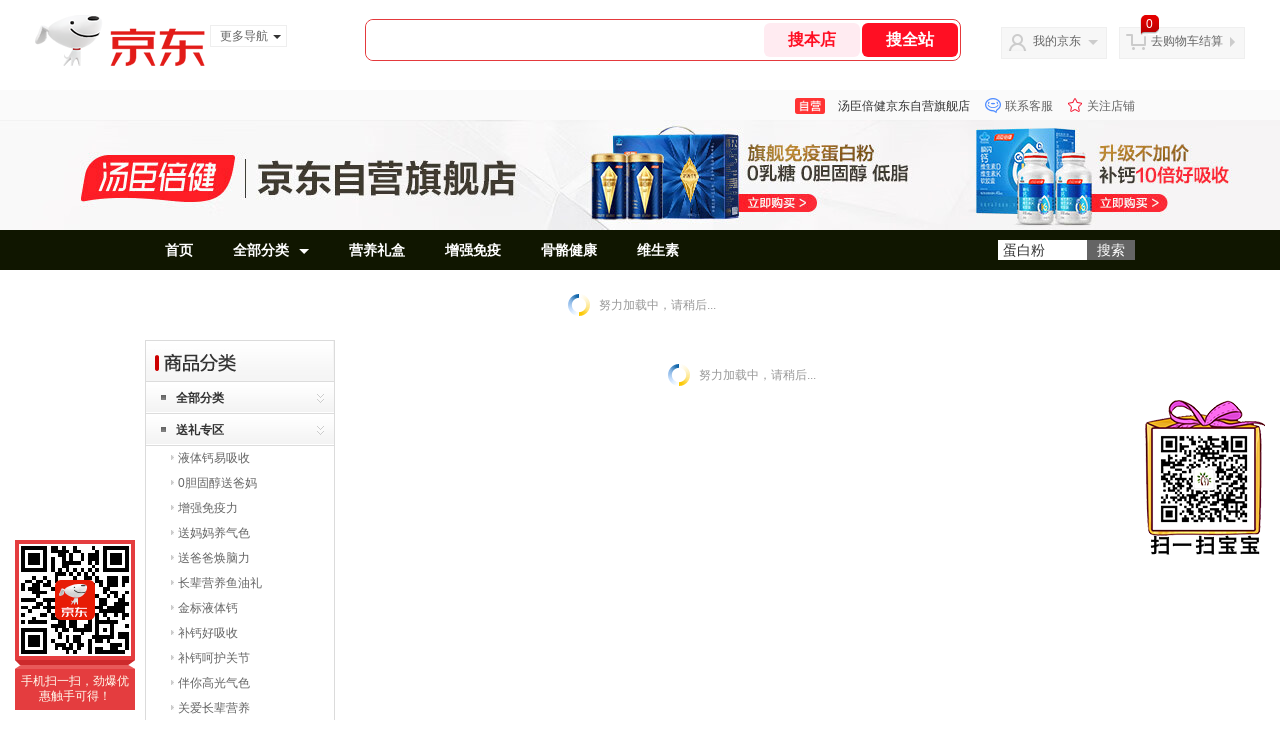

--- FILE ---
content_type: text/html; charset=utf-8
request_url: https://mall.jd.com/view_search-396601-23141674-1-1-24-1.html
body_size: 156085
content:
<!--jd自营二级页面浏览202601261539-->
<!DOCTYPE html>
<html>
<head>
  <meta http-equiv="Content-Type" content="text/html; charset=utf-8" />
  <meta http-equiv="X-UA-Compatible" content="IE=edge,chrome=1">
  <!--JA统计-->
  <script>var jdpts=new Object();jdpts._st=new Date().getTime();</script>
  <meta content="汤臣倍健京东自营旗舰店提供干预「黑」科技正品商品的报价、促销、评论、导购、图片等信息,欢迎您再次光顾汤臣倍健京东自营旗舰店" name="description">
  <meta content="干预「黑」科技、汤臣倍健京东自营旗舰店营养保健、京东" name="keywords">
  <title>
    			干预「黑」科技,上架时间,1 - 汤臣倍健京东自营旗舰店京东
	  </title>
  <link rel="icon" href="//www.jd.com/favicon.ico" mce_href="//www.jd.com/favicon.ico" type="image/x-icon">

  
  <!-- LESS -->
  
  <!-- 新布局样式-->
  <link rel="stylesheet" href="//jscss.360buyimg.com/pc-shop-es/libs/normalize-css/normalize.css">
  <link rel="stylesheet" href="//jscss.360buyimg.com/pc-shop-es/css/common/layout.css">

  <!-- 头部公用 -->
  <link rel="stylesheet" type="text/css" href="//jscss.360buyimg.com/pc-shop-es/css/prev-version/??jshop.base.css?t=202509092150"/>
  <link type="text/css" rel="stylesheet" href="//jscss.360buyimg.com/static-common/??jdf/1.0.0/unit/ui-base/5.0.0/ui-base.css,jdf/1.0.0/unit/shortcut/5.0.0/shortcut.css,jdf/1.0.0/unit/global-header/5.0.0/global-header.css,jdf/1.0.0/unit/myjd/5.0.0/myjd.css,jdf/1.0.0/unit/nav/5.0.0/nav.css,jdf/1.0.0/unit/shoppingcart/5.0.0/shoppingcart.css,jdf/1.0.0/unit/global-footer/5.0.0/global-footer.css,jdf/1.0.0/unit/service/5.0.0/service.css">
  <link rel="stylesheet" type="text/css" href="//jscss.360buyimg.com/pc-shop-es/css//prev-version/??mall.base.css,mall.layout.css?t=202509092150"/>
  <link href="//storage.360buyimg.com/retail-mall/mall-common-component/prod/1.0.4/css/elevator.c708a4ea.css" rel="stylesheet" />
  <!-- dra init start -->
  <script>
    !function(){"use strict";!function(e,r,n,t){var o={pre_m:[],run:function(e){for(var r=arguments.length,n=new Array(r>1?r-1:0),t=1;t<r;t++)n[t-1]=arguments[t];o.pre_m.push({method:e,args:n})}};e[n]=o;var a=function(e,r){void 0===o[e]&&(o[e]=[]),o[e].push(r)};"addEventListener"in e&&"removeEventListener"in e&&(o.errorHandler=function(r){var n=(r=r||e.event).target||r.srcElement;n instanceof Element||n instanceof HTMLElement?a("s_err",r):a("err",r)},o.rejectionHandler=function(e){a("reject",e)},e.addEventListener("error",o.errorHandler,!0),e.addEventListener("unhandledrejection",o.rejectionHandler,!0)),"PerformanceLongTaskTiming"in e&&(o.entries=[],o.observer=new PerformanceObserver((function(e){o.entries=o.entries.concat(e.getEntries())})),o.observer.observe({entryTypes:["longtask"]}));var s=e.document.createElement("script");s.src=r,s.crossOrigin="anonymous",s.setAttribute("globalName".toLowerCase(),n),s.setAttribute("preCollect".toLowerCase(),t),e.document.getElementsByTagName("head")[0].appendChild(s)}(window,"//storage.360buyimg.com/dev-static/dra/probe-web/1.0.0/browser.js","dra","__dra_PreCollectedData__")}();
    if (window && window.dra && window.dra.run) {
      window.dra.run('init', {aid: '511cd248f24238f4c836384c0ecfc968'});
      window.dra.run('start');
    }
  </script>
  <!-- dra init end -->

  <script src="//jscss.360buyimg.com/static-common/jdf/lib/jquery-1.6.4.js?t=202509092150"></script>
  <script src="//jscss.360buyimg.com/pc-shop-es/libs/art-template/lib/template-web.js?t=202509092150"></script>
  <script src="//jscss.360buyimg.com/static-common/dist/isv/utils.min.js?t=202509092150"></script>
  <!--[if lte IE 7]><script type="text/javascript" src="//jscss.360buyimg.com/pc-shop-es/js/common/json2.js"></script><![endif]-->
  <script>
    window.pageConfig = { compatible: true, gridWideClass: 'root61',jdfVersion:'2.0.0' };
  </script>
  <script type="text/javascript" src="//jscss.360buyimg.com/static-common/??jdf/1.0.0/unit/base/5.0.0/base.js"> </script>
  <script type="text/javascript" src="//jscss.360buyimg.com/pc-shop-es/libs/??seajs-combo/dist/seajs-combo.js?t=202509092150"></script>

  <script type="text/javascript" src="//jscss.360buyimg.com/pc-shop-es/js/common-utils/??CookieUtils.js,lib-v1.js,JsonUtils.js,PrototypeUtils.js,draCustomReport.js?t=202509092150"></script>

  <script>
    var pcm = CookieUtil.getCookie("pcm");
    function isMobilePhone(){
      var shopId = "1000001285";
      if(pcm == 1){
        return;
      } else if(pcm == 2 ){ // M版
        window.location.href = "//shop.m.jd.com/?shopId=" + shopId;
      }

      var mFlag = window.location.hash;
      if(mFlag == '#m'){
        return;
      }
      var userAgent = navigator.userAgent;
      if(userAgent){
        userAgent = userAgent.toUpperCase();
        var mobilePhoneList = ["IOS","IPHONE","ANDROID","HARMONY","WINDOWS PHONE"];
        for(var i=0,len=mobilePhoneList.length;i<len;i++){
          if(userAgent.indexOf(mobilePhoneList[i])>-1){
            var cUrl = window.location.href;
            if(cUrl.indexOf('edition=pc') != -1){
              break;
            }
            var reg = /\/\/mall\.jd\.com\/index-(\d+)\.html/g,
                    result =cUrl.match(reg);
            if(result && result.length){
              window.location.href = "//shop.m.jd.com/?shopId=" + shopId;
              break;
            }
            var regDomain = /\/\/([\w-]+)\.jd\.com/g;
            result = cUrl.match(regDomain);
            if(result&&result.length){
              window.location.href = "//shop.m.jd.com/?shopId=" + shopId;
              break;
            }
          }
        }
      }
    }
    isMobilePhone();
  </script>

  <style id="J_ModuleCSS">
    .im{line-height:29px!important;}
    /*左右栏布局*/
.right-left-mid-lay{overflow:hidden;zoom:1;}
.right-left-left{width:190px;float:left;overflow:hidden;height:200px;margin-right:7px;padding-bottom:12px;position:relative;}
.right-left-right-extra{float:right;width:789px;overflow:hidden;position:relative;padding-bottom:10px;height:200px;}
.right-left-place{position:absolute;bottom:0;left:0;}
/*左右栏布局*/


.jSaleRank-109329 {background:#fff; overflow:hidden;}
.jSaleRank-109329 .jTitle{border:1px solid #DDDDDD; background:#F7F7F7; height:28px; line-height:28px; padding:0 8px; font-size:14px; overflow:hidden;}
.jSaleRank-109329 .jTitle a{color:#666;}
.jSaleRank-109329 .jTitleName{}
.jSaleRank-109329 .jTitleExtra{font-size:14px; font-weight:bold; float:right;}
.jSaleRank-109329 ul{padding:0 5px; margin-top:-1px; border:1px solid #DDDDDD; border-top:0;}
.jSaleRank-109329 li{}
.jSaleRank-109329 .jItem{position:relative; height:50px; padding:8px 0 8px 70px; zoom:1; border-top:1px dotted #DEDEDE;}
.jSaleRank-109329 .jNum{left:-3px;width:18px; height:18px; line-height:18px; background-image:url(//misc.360buyimg.com/product/skin/2012/i/newicon20130509.png); background-position:-256px -322px;text-align:center;color:#fff;font-size:10px;color:#ddd}
.jSaleRank-109329 .current .jNum{background-position:-232px -322px;color:#e4393c}
.jSaleRank-109329 .jNum, .jSaleRank-109329 .jPic{position:absolute; top:8px;}
.jSaleRank-109329 .jPic{left:15px; padding:0;}
.jSaleRank-109329 .jPic img{vertical-align:top;}
.jSaleRank-109329 .jPic img.err-product{background:url(//misc.360buyimg.com/lib/skin/e/i/error-jd.gif) no-repeat 50% 50%;}
.jSaleRank-109329 .jPic a{width:50px; height:50px; display:block; margin:0 auto;}
.jSaleRank-109329 .jGoodsInfo{}
.jSaleRank-109329 .jDesc{height:32px; line-height:1.3; font-size:12px; overflow:hidden;}
.jSaleRank-109329 .jDesc a{color:#333;}
.jSaleRank-109329 .jDesc a:hover{text-decoration:underline; color:#cc0000;}
.jSaleRank-109329 .jPrice{}
.jSaleRank-109329 .jPrice span{display:inline-block; *display:inline; *zoom:1; vertical-align:middle;}
.jSaleRank-109329 .jPrice .jsNumNo{text-decoration:none;}
.jSaleRank-109329 .jdPrice{font-size:0; font-weight:bold;}
.jSaleRank-109329 .jdPrice .jRmb{font-size:12px; line-height:normal; color:#cc0000;}
.jSaleRank-109329 .jdPrice .jText{font-size:12px; color:#666;}
.jSaleRank-109329 .jdPrice .jdNum{font-size:12px; line-height:normal; color:#cc0000;}
.jSaleRank-109329 .jdPrice .jdNumNo{font-size:12px;}
.jSaleRank-109329 .d-price-free .jRmb {
    display: none;
}

.jAnnounce-108515 {background:#fff; overflow:hidden;}
.jAnnounce-108515 .jTitle{border:1px solid #DDDDDD; background:#F7F7F7; height:28px; line-height:28px; padding:0 8px; font-size:14px; overflow:hidden;}
.jAnnounce-108515 .jTitle a{color:#666;}
.jAnnounce-108515 .jTitleName{}
.jAnnounce-108515 .jTitleExtra{font-size:14px; font-weight:bold; float:right;}
.jAnnounce-108515 ul{padding:0 5px; border:1px solid #DDDDDD; border-top:0;}
.jAnnounce-108515 li{padding:8px 0; border-top:1px dotted #DEDEDE;}
.jAnnounce-108515 .jAd{padding:5px 0;}

.pop_category-401022 .allsort_dp{ border:1px solid #dbdbdb;}
.pop_category-401022 .allsort_dp {margin-bottom:10px; width:188px;}
.pop_category-401022 .allsort_dp h3{text-indent:-1000px;overflow:hidden;background:url(//misc.360buyimg.com/pop-shop/201007/msic/skin/i/bg.gif) -262px 0;height:41px}
.pop_category-401022 .allsort_dp ul li h5{background:url(//misc.360buyimg.com/pop-shop/201007/msic/skin/i/s_bg.jpg);height:32px;line-height:32px;position:relative;cursor:pointer}
.pop_category-401022 .allsort_dp ul li h5 s{background:url(//misc.360buyimg.com/pop-shop/201007/msic/skin/i/bg.gif) -461px 0;width:5px;height:5px;float:left;margin:13px 10px 0 15px; font-size:12px;}
.pop_category-401022 .allsort_dp ul li h5 a{ color:#333; width:140px; overflow:hidden; display:block; height:30px}
.pop_category-401022 .allsort_dp ul li b,.allsort_dp ul li.hides b{background:url(//misc.360buyimg.com/pop-shop/201007/msic/skin/i/bg.gif) -453px -10px;width:7px;height:9px;position:absolute;top:12px;right:10px}
.pop_category-401022 .allsort_dp ul li.show b{background:url(//misc.360buyimg.com/pop-shop/201007/msic/skin/i/bg.gif) -453px 0;}
.pop_category-401022 .tree li ul li{padding-left:25px;height:25px;line-height:25px; width:150px; overflow:hidden}
.pop_category-401022 .tree li ul li s{background:url(//misc.360buyimg.com/pop-shop/201007/msic/skin/i/bg.gif) -467px 0;width:3px;height:5px;float:left;margin:9px 4px 0 0}

.jSearch-400300 .mc{background:#F5F5F5;}
.jSearch-400300 {overflow:hidden; clear:both;}
.jSearch-400300 .jSearchArea{padding:5px 10px; height:26px; overflow:hidden;}
.jSearch-400300 .jSearchInput{overflow:hidden; float:left;}
.jSearch-400300 .inputSmall, .jSearch-400300 .inputMiddle{color:#999; background:#fff; height:18px; line-height:18px; padding:3px 0; text-indent:5px; border:solid 1px #ccc; float:left;}
.jSearch-400300 .inputSmall{width:80px; margin:0 10px;}
.jSearch-400300 .inputMiddle{width:200px;}
.jSearch-400300 input.current{color:#333;}
.jSearch-400300 .jPriceArea{float:left;}
.jSearch-400300 .jText{float:left; margin-top:3px;}
.jSearch-400300 button{border:none; width:80px; font-size:12px; letter-spacing:4px; cursor:pointer; color:#fff; line-height:26px; height:26px; overflow:hidden; float:left; background:#c11113; background:-moz-linear-gradient(top, #e43638, #c11113); background:-webkit-gradient(linear, 0 0, 0 bottom, from(#e43638), to(#c11113)); background:-o-linear-gradient(top, #e43638, #c11113); filter:progid:DXImageTransform.Microsoft.gradient(startColorstr='#e43638', endColorstr='#c11113');}
.jSearch-400300 button:hover{background:#e43638; background:-moz-linear-gradient(top, #ef4e50, #e43638); background:-webkit-gradient(linear, 0 0, 0 bottom, from(#ef4e50), to(#e43638)); background:-o-linear-gradient(top, #ef4e50, #e43638); filter:progid:DXImageTransform.Microsoft.gradient(startColorstr='#ef4e50', endColorstr='#e43638');}
button::-moz-focus-inner{border:0; padding:0; margin:0;}
.jSearch-400300 .jHotwords{margin:4px 0 0 10px; float:left;}
.jSearch-400300 .jHotwords a{margin:0 5px; white-space:nowrap;}

.single-place{position:absolute;bottom:0;left:0;}

.user-jSearchList-401682 {font-family:Verdana, Geneva, sans-serif; background:#fff;}
.user-jSearchList-401682 .jModulesTitle{height:32px; line-height:32px; padding:0 10px; background:#f3f3f3; background:-moz-linear-gradient(top, #ffffff, #f3f3f3); background:-webkit-gradient(linear, 0 0, 0 bottom, from(#ffffff), to(#f3f3f3)); background:-o-linear-gradient(top, #ffffff, #f3f3f3); filter:progid:DXImageTransform.Microsoft.gradient(startColorstr='#ffffff', endColorstr='#f3f3f3'); font-size:12px; font-weight:bold;}
.user-jSearchList-401682 .jModulesTitle em{font-size:14px; font-weight:bold; color:#CC3300; margin-right:5px;}
.user-jSearchList-401682 ul{width:100%; overflow:hidden;}
.user-jSearchList-401682 li{float:left;width:240px; padding:0 10px; margin:10px 0;  border:dotted 1px #fff; border-top:dotted 1px #ddd; overflow:hidden; position:relative; _zoom:1;}
.user-jSearchList-401682 li.jCurrent{border:solid 1px #ddd; padding:0 10px; box-shadow:0 0 8px #ddd;}
.user-jSearchList-401682 .jItem{height:auto;}
.user-jSearchList-401682 .jPic{text-align:center; background:#fff; _height:100%;}
.user-jSearchList-401682 .jPic a{display:block; height:220px; padding:10px 0 5px;}
.user-jSearchList-401682 .jPic img{vertical-align:top;}
.user-jSearchList-401682 .jPic img.err-product{background: url("//misc.360buyimg.com/lib/skin/e/i/error-jd.gif") no-repeat scroll 50% 50% transparent;}

.user-jSearchList-401682 .e-attention{display:none; cursor:pointer;}
.user-jSearchList-401682 li.jCurrent .e-attention, .user-jSearchList-401682 .e-attention.current{padding:5px; font-size:12px; color:#fff; position:absolute; top:0; right:0; background:#000; opacity:0.5; filter:progid:DXImageTransform.Microsoft.alpha(opacity=50); display:block;}
.user-jSearchList-401682 li.jCurrent .e-attention:hover{opacity:1; filter:progid:DXImageTransform.Microsoft.alpha(opacity=100);}

.user-jSearchList-401682 .btn-coll{display:none; height:auto; line-height:normal; cursor:pointer;}
.user-jSearchList-401682 li.jCurrent .btn-coll{padding:5px; font-size:12px; color:#fff; position:absolute; top:0; right:0; background:#000; opacity:0.5; filter:progid:DXImageTransform.Microsoft.alpha(opacity=50); display:block;}
.user-jSearchList-401682 li.jCurrent .btn-coll:hover{opacity:1; filter:progid:DXImageTransform.Microsoft.alpha(opacity=100);}

.user-jSearchList-401682 .jScroll{height:29px; margin-bottom:10px; overflow:hidden;}
.user-jSearchList-401682 .jScrollPrev.jCurrent{background-position:-34px -126px; cursor:not-allowed;}
.user-jSearchList-401682 .jScrollPrev{background-position:0 -126px; margin-right:2px;}
.user-jSearchList-401682 .jScrollNext{background-position: -17px -126px;}
.user-jSearchList-401682 .jScrollNext.jCurrent{background-position:-51px -126px; cursor:not-allowed;}
.user-jSearchList-401682 .jScrollBtn{display:none; float:left; height:29px; text-indent:-9999px; width:16px;}
.user-jSearchList-401682 .jScrollBtn{background-image:url("//misc.360buyimg.com/201007/skin/df/i/20130606B.png"); background-repeat:no-repeat;}
.user-jSearchList-401682 .jScrollWrap{float:left; height:29px; overflow:hidden; position:relative; width:186px;}
.user-jSearchList-401682 .jScrollWrap ul{position:absolute; top:0;}
.user-jSearchList-401682 .jScrollWrap li{width:31px !important; height:31px; float:left; margin:0 !important; padding:0; border:0;}
.user-jSearchList-401682 .jScrollWrap li a{float:left; border:solid 1px #ddd; padding:1px;}
.user-jSearchList-401682 .jScrollWrap li a img{height:25px; height:25px;}
.user-jSearchList-401682 .jScrollWrap li.jCurrent a{border:1px solid #E4393C;width:25px !important;}
.user-jSearchList-401682 .jBtnArea {
    margin-top: 5px;
}
.user-jSearchList-401682 .jBtnArea a {
    float: left;
    width: 100px;
    height: 24px;
    line-height: 24px;
    text-align: center;
    font-size: 16px;
    font-weight: bold;
    color: #fff;
    background: #ed1c24;
    cursor: pointer;
}
.user-jSearchList-401682 .jGoodsInfo{margin-bottom:10px; overflow:hidden;position: relative;zoom: 1;}

.user-jSearchList-401682 .jDesc{height:32px; _height:32px; line-height:1.3; overflow:hidden; margin-bottom:5px;}
.user-jSearchList-401682 .jDesc a{font-size:12px; text-decoration:none;}
.user-jSearchList-401682 .jSlogan{color:#008700;}
.user-jSearchList-401682 .jPrice{overflow:hidden; height:20px;}
.user-jSearchList-401682 .jdPrice{font-size:14px; font-weight:bold; color:#E4393C;}
.user-jSearchList-401682 .d-price-free .jRmb{ display: none}
.user-jSearchList-401682 .jdPrice .jdNum{}
.user-jSearchList-401682 .jdPrice .jdStages {
    background: url(//img11.360buyimg.com/cms/jfs/t10759/204/2085617648/1012/751d32c6/59ef0adeNb99d5c49.png) no-repeat right center;
    display: inline-block;
    width: 54px;
    height: 16px;
    padding-left: 5px;
    color: #fff;
    text-align: center;
    vertical-align: top;
}
.user-jSearchList-401682 .jdPrice .jdNumNo{font-size:12px;}

.user-jSearchList-401682 .jExtra{height:16px; line-height:16px; overflow:hidden; padding:2px 0;}
.user-jSearchList-401682 .jExtra a{color:#005AA0; float:left; margin-top:1px; display: none;}
.user-jSearchList-401682 .jExtra span{float:left; height:15px; overflow:hidden;}
.user-jSearchList-401682 .star{margin-right:5px;}
.user-jSearchList-401682 .star .star-white{background:url("//misc.360buyimg.com/201007/skin/df/i/20130606B.png") no-repeat scroll 0 -70px transparent; width:76px;}
.user-jSearchList-401682 .star .star-yellow{background:url("//misc.360buyimg.com/201007/skin/df/i/20130606B.png") no-repeat scroll 0 -86px #FFFFFF; position:relative; z-index:1;}
.user-jSearchList-401682 .star .h1{width:15px;}
.user-jSearchList-401682 .star .h2{width:30px;}
.user-jSearchList-401682 .star .h3{width:45px;}
.user-jSearchList-401682 .star .h4{width:60px;}
.user-jSearchList-401682 .star .h5{width:76px;}

.user-jSearchList-401682 .jPage{padding:5px 10px; background:#fff; text-align:right; overflow:hidden; clear:both; font-size:14px;}
.user-jSearchList-401682 .jPage em{font-style:normal; font-weight:bold; margin-right:10px;}
.user-jSearchList-401682 .jPage a{margin:0 3px; color:#005aa0; border:solid 1px #ccc; padding:3px 8px; display:inline-block; *display:inline; zoom:1;}
.user-jSearchList-401682 .jPage .current{font-weight:bold; color:#FF6600; border:solid 1px #fff;}
.user-jSearchList-401682 .jPage a:hover{text-decoration:underline;}
.user-jSearchList-401682 .jTab{overflow:hidden; padding:10px 10px 0 10px; border-bottom:solid 1px #cecece; _height:100%;}
.user-jSearchList-401682 .jTab a, .user-jSearchList-401682 .jTab .current{padding:4px 15px; text-align:center; display:block; border:solid 1px #cecece; border-bottom:0; color:#333; float:left; margin-right:8px; font-size:14px; font-weight:bold; background:#f6f6f6; background:-moz-linear-gradient(top, #ffffff, #f6f6f6); background:-webkit-gradient(linear, 0 0, 0 bottom, from(#ffffff), to(#f6f6f6)); background:-o-linear-gradient(top, #ffffff, #f6f6f6); filter:progid:DXImageTransform.Microsoft.gradient(startColorstr='#ffffff', endColorstr='#f6f6f6');
    -moz-border-radius:3px; -khtml-border-radius:3px; -webkit-border-radius:3px; border-radius:3px; border-bottom-left-radius:0; border-bottom-right-radius:0;}
.user-jSearchList-401682 .jTab a:hover, .user-jSearchList-401682 .jTab .current{color:#fff; border:solid 1px #c60001; border-bottom:0; background:#be0000; background:-moz-linear-gradient(top, #e00000, #be0000); background:-webkit-gradient(linear, 0 0, 0 bottom, from(#e00000), to(#be0000)); background:-o-linear-gradient(top, #e00000, #be0000); filter:progid:DXImageTransform.Microsoft.gradient(startColorstr='#e00000', endColorstr='#be0000');}
.user-jSearchList-401682 .jMessageError{background:#fffdee; font-size:14px; font-weight:bold; padding:15px 10px;}
.user-jSearchList-401682 .jMessageError em{color:#dc0000; font-weight:bold;}
.user-jSearchList-401682 .jTab .current.up em{background:url(//misc.360buyimg.com/pop-shop/201007/misc/skin/i/icon.gif) repeat scroll 0 -10px transparent; display:inline-block; *display:inline; zoom:1; height:10px; margin-right:5px; width:10px; overflow:hidden; vertical-align:middle;}
.user-jSearchList-401682 .jTab .current.down em{background:url(//misc.360buyimg.com/pop-shop/201007/misc/skin/i/icon.gif) repeat scroll -10px -10px transparent; display:inline-block; *display:inline; zoom:1; height:10px; margin-right:5px; width:10px; overflow:hidden; vertical-align:middle;}


ul,
ol,
dl,
li,
dt,
dd {
  margin: 0;
  padding: 0;
  list-style: none;
}
a {
  text-decoration: none;
  color: #666666;
}
.sh-head-menu-black-633592 .sh-hd-wrap {
  font: 14px/1.5 '\5fae\8f6f\96c5\9ed1', Arial, sans-serif;
  background-color: #000000;
}
.sh-head-menu-black-633592 .sh-head-menu {
  position: relative;
  margin: 0 auto;
  width: 990px;
  height: 40px;
  color: #ffffff;
  background-color: #000000;
}
.sh-head-menu-black-633592 .sh-head-menu .menu-list {
  width: 100%;
  height: 40px;
  list-style: none;
}
.sh-head-menu-black-633592 .sh-head-menu .mc {
    overflow: visible;
}
.sh-head-menu-black-633592 .sh-head-menu .menu-list .menu .sub-menu-wrap .sub-pannel .sub-list {
    background-color: #fff;
}
.sh-head-menu-black-633592 .sh-head-menu .menu-list .menu {
  float: left;
  *zoom: 1;
}
.sh-head-menu-black-633592 .sh-head-menu .menu-list .menu:hover,
.sh-head-menu-black-633592 .sh-head-menu .menu-list .menu .hover {
  background-color: #b2b2b2;
  *zoom: 1;
}
.sh-head-menu-black-633592 .sh-head-menu .menu-list .menu:hover .arrow,
.sh-head-menu-black-633592 .sh-head-menu .menu-list .menu .hover .arrow {
  font-size: 0;
  line-height: 0;
  height: 0;
  width: 0;
  border-top: 0;
  border-left: 5px dashed transparent;
  border-right: 5px dashed transparent;
  border-bottom: 5px solid #000000;
  *zoom: 1;
}
.sh-head-menu-black-633592 .sh-head-menu .menu-list .menu:hover .main-link,
.sh-head-menu-black-633592 .sh-head-menu .menu-list .menu .hover .main-link {
  color: #000000;
  background-color: #b2b2b2;
  *zoom: 1;
}
.sh-head-menu-black-633592 .sh-head-menu .menu-list .menu .main-link {
  position: relative;
  z-index: 4;
  display: block;
  padding: 0 20px;
  line-height: 40px;
  font-weight: bold;
  color: #ffffff;
  *zoom: 1;
}
.sh-head-menu-black-633592 .sh-head-menu .menu-list .menu .arrow {
  display: inline-block;
  *display: inline;
  *zoom: 1;
  vertical-align: middle;
  margin-left: 10px;
  font-size: 0;
  line-height: 0;
  height: 0;
  width: 0;
  border-bottom: 0;
  border-left: 5px dashed transparent;
  border-right: 5px dashed transparent;
  border-top: 5px solid #ffffff;
  position: static;
}
.sh-head-menu-black-633592 .sh-head-menu .menu-list .menu .sub-menu-wrap {
  display: none;
  position: absolute;
  left: 0;
  top: 39px;
  right: 0;
  z-index: 99;
  padding: 15px 10px;
  border: 1px solid #000000;
  background-color: #ffffff;
  *zoom: 1;
}
.sh-head-menu-black-633592 .sh-head-menu .menu-list .menu .sub-menu-wrap .sub-pannel {
  float: left;
  margin: 0 35px;
  _display: inline;
}
.sh-head-menu-black-633592 .sh-head-menu .menu-list .menu .sub-menu-wrap .sub-title {
  margin-bottom: 5px;
  width: 116px;
  height: 36px;
  line-height: 32px;
  background: url(//img12.360buyimg.com/cms/jfs/t1597/83/688419903/1001/5a2feaf4/55a36d3eNabcccd88.png) left bottom no-repeat;
}
.sh-head-menu-black-633592 .sh-head-menu .menu-list .menu .sub-menu-wrap .sub-title .sub-tit-link {
  font-size: 12px;
  font-weight: bold;
  color: #000000;
}
.sh-head-menu-black-633592 .sh-head-menu .menu-list .menu .sub-menu-wrap .leaf {
  font-size: 12px;
  height: 22px;
  line-height: 22px;
}
.sh-head-menu-black-633592 .sh-head-menu .menu-list .menu .sub-menu-wrap .leaf .leaf-link:hover {
  color: #c81623;
}
.sh-head-menu-black-633592 .sh-head-menu .menu-list .menu:hover .sub-menu-wrap {
  display: block;
  *zoom: 1;
}
.sh-head-menu-black-633592 .sh-head-menu .menu-list .all-cate:hover {
  background-color: #ffffff;
  *zoom: 1;
}
.sh-head-menu-black-633592 .sh-head-menu .menu-list .all-cate:hover .main-link {
  border-top: 3px solid #000000;
  height: 37px;
  line-height: 34px;
  background-color: #ffffff;
  color: #000000;
  *zoom: 1;
}
.sh-head-menu-black-633592 .sh-head-menu .s-form {
  position: absolute;
  top: 10px;
  right: 0;
}
.sh-head-menu-black-633592 .sh-head-menu .s-form .s-inp {
  padding: 0 0 0 5px;
  border: 0;
  width: 85px;
  height: 20px;
  background-color: #ffffff;
  color: #333333;
  vertical-align: top;
  outline: none;
  line-height: 20px;
  *vertical-align: baseline;
font-family:arial,"microsoft yahei";
}
.sh-head-menu-black-633592 .sh-head-menu .s-form .s-submit {
  margin-left: -5px;
  padding: 0 10px;
  border: 0;
  height: 20px;
  background-color: #646464;
  color: #ffffff;
  vertical-align: top;
  cursor: pointer;
  line-height: 20px;
  *vertical-align: baseline;
}


[style*="2147483647"] div[hui-mod] {display: none !important;}
.j-attent-dialog-wrap{display: none;}
.sh-brand-wrap-630128 {
font: 14px/1.5 '\5fae\8f6f\96c5\9ed1', Arial, sans-serif;
height: 110px;
overflow:hidden;
position:relative;
transform: scale(1);
}
.sh-brand-wrap-630128 img {
vertical-align: middle;
}
.sh-brand-wrap-630128 .sh-brand {
position: relative;
margin: 0 auto;
width: 990px;
overflow:hidden;
}
.sh-brand-wrap-630128 .sh-hot-container {
    position: absolute;
    width: 1920px;
    text-align: center;
    left: 50%;
    margin-left: -960px;
    height: 110px;
    overflow: hidden;
}
.sh-brand-wrap-630128 .sh-hot-container .sh-hot-content {
    display: inline-block;
    width: fit-content;
    position: relative;
}
.sh-brand-wrap-630128 .sh-hot-container .hot-link{
    display: 'inline-block';
    position:absolute;
}
.sh-brand-wrap-630128 .sh-brand .shop-name-box {
position: absolute;
top: 50%;
margin-top: -30px;
height: 60px;
left: 190px;
vertical-align: top;
}
.sh-brand-wrap-630128 .sh-brand .shop-name-box .shop-name{
font-size: 18px;
color: #333;
}
.sh-brand-wrap-630128 .sh-brand .shop-logo-box {
position: absolute;
top: 50%;
margin-top: -40px;
}
.sh-brand-wrap-630128 .sh-hot-wrap img {
width: 180px;
height: 60px;
}
.sh-brand-wrap-630128 .sh-brand .hot-link {
display: 'inline-block';
position:absolute;
}
.sh-brand-wrap-630128 .sh-brand .coupons {
position: absolute;
right: 0;
top: 50%;
margin-top: -28px;
}
.sh-brand-wrap-630128 .sh-brand .coupons .coupon {
float: left;
margin-left: 10px;
}
.sh-brand-wrap-630128 .sh-brand .follow-me {
display: inline-block;
*display: inline;
*zoom: 1;
padding-left: 24px;
width: 47px;
height: 23px;
line-height: 23px;
color: #000;
font-size: 12px;
background: url([data-uri]) 0 0 no-repeat;
}
.sh-brand-wrap-630128 .sh-brand .follow-me:hover {
background-position: 0 -33px;
}
.sh-brand-wrap-630128 .sh-brand .for-light-bg {
color: #fff;
background-position: 0 -66px;
}
.sh-brand-wrap-630128 .sh-brand .m-search {
position: absolute;
right: 0;
top: 50%;
margin-top: -32px;
height: 64px;
}
.sh-brand-wrap-630128 .sh-brand .m-search .m-kw {
margin-right: -6px;
padding-left: 5px;
width: 164px;
height: 32px;
vertical-align: top;
border: 2px solid #000;
}
.sh-brand-wrap-630128 .sh-brand .m-search .m-submit {
padding: 0 15px;
border: 0;
height: 38px;
vertical-align: top;
background-color: #000;
color: #fff;
cursor: pointer;
}
.sh-brand-wrap-630128 .sh-brand .m-search .m-hw {
padding-top: 5px;
font-size: 12px;
}
.sh-brand-wrap-630128 .sh-brand .m-search .m-hw .hw-link {
margin-right: 10px;
color: #666;
}
.sh-brand-wrap-630128 .sh-brand .for-black-bg .m-kw {
border-color: #b1191a;
}
.sh-brand-wrap-630128 .sh-brand .for-black-bg .m-submit {
background-color: #b1191a;
}
.sh-brand-wrap-630128 .sh-brand .for-black-bg .m-hw .hw-link {
color: #fff;
}
.sh-brand-wrap-630128 .userDefinedArea {
 margin: 0 auto;
}


  </style>

  <!-- 业务相关 -->
  <link rel="stylesheet" type="text/css" href="//jscss.360buyimg.com/pc-shop-es/css/prev-version/??product-attention.css"/>
  <script type="text/javascript">
    seajs.use(['jdf/1.0.0/unit/globalInit/5.0.0/globalInit'],function(globalInit){
      globalInit();
    });
  </script>
  </head>

<body>
<input type="hidden"  id="JSHOP_CHANNEL_FLAG" value="jd"/>
<input type="hidden" value="396601" id="pageInstance_appId"/>
<input type="hidden" value="18813802" id="pageInstance_id"/>
<input type="hidden" id="vender_id" value="1000001285" />
<input type="hidden" id="shop_id" value="1000001285" />
<input type="hidden" id="use3DShop" value="" />
<input type="hidden" id="url3d" value="" />
<input type="hidden" id="hkFlag" value="false" />
<input type="hidden" id="mallType" value=" 3 " />
<input type="hidden" id="mainCategoryId" value="27983">
<input type="hidden" id="pinpai_brandId" value="0"/>
<input type="hidden" id="tb_id" value="0"/>
<input type="hidden" id="partition_vender" value="1000014286,1000010481,1000008901,1000010461"/>


<!-- 静态资源相关 -->
<input type="hidden"  id="moduleScript" value='<script type="text/javascript" src="/jm.htm?js=/misc/js/module/goods_sort/sort.js,/misc/js/module/shop_search/shopsearch.js,/misc/js/module/shop_search/shopsearchV2.js,/misc/js/module/slide/side-panel.js&t=202509092150"></script>'/>
<input id="resourcePath" type="hidden" value="//jscss.360buyimg.com/pc-shop-es"/>
<input id="timestamp" type="hidden" value="202509092150"/>
<input id="testSidebar" type="hidden" value="test"/>

<div class="d-pad">
    <script type="text/javascript" src="//storage.360buyimg.com/jsresource/risk/handler.js"></script>
<script  type="text/javascript" src="//storage.360buyimg.com/webcontainer/js_security_v3_0.1.5.js"></script>
<script  type="text/javascript">window.ParamsSign=ParamsSign;</script>
<link rel="stylesheet"
	href="//storage.360buyimg.com/retail-mall/mall-common-component/pre/1.0.4/css/shortcutNew.a19ad2f9.css">
<script type="text/javascript" src="//storage.360buyimg.com/retail-mall/lib/emiter.js"></script>
<script
	src="//storage.360buyimg.com/retail-mall/mall-common-component/pre/1.0.4/js/shortcutNew.a19ad2f9.js"></script>
<div id="shortcut"></div>
<script>


	// 调用commonComponentShortcut初始化shortcut
	window.commonComponentShortcut('shortcut', {
		pageId: 'mall_jd_com',
		appId: 'mall_jd_com',
		enableA11y: true,
		enableQySwitch: false,
		enableMainSwitch: true,
		enableLoginPop: true,
		transparentBackground: false,
		whiteFont: false,
                enableQueryCart: false,
		className: 'jd-main-shortcut'
	})
</script>

<!--shortcut start-->

<div id="o-header-2013"><div id="header-2013" style="display:none;"></div></div>
<!--shortcut end-->
<script charset='utf-8' type="text/javascript" src="//static.360buyimg.com/item/assets/oldman/wza1/aria.js?appid=bfeaebea192374ec1f220455f8d5f952"></script>
<style>
#ttbar-mycity .dorpdown-layer .areamini_inter:last-of-type{
    display:none;
  }
  .jdmcc-topbar .jdmcc-topbar-wrapper {
        box-sizing: content-box;
        width: auto;
  }
</style>

  <div id="o-header-2013">
    <div id="header-2013" class="w">
        <div class="ld" id="logo-2013"><a hidefocus="true" href="//www.jd.com/" clstag="jshopmall|keycount|sv9"><img width="170" height="60" alt="京东" src="//misc.360buyimg.com/lib/img/e/logo-201305-c.png"></a><dl id="navmore"><dt>更多导航<s class="deco-01"></s></dt><dd><a href="//fashion.jd.com">服装城</a></dd><dd><a href="//channel.jd.com/chaoshi.html">食品</a></dd><dd><a href="//jr.jd.com/">金融</a></dd></dl></div>
    <script type="text/javascript">$(function(){$("#navmore").hover(function(){$(this).addClass("hover")},function(){$(this).removeClass("hover")})});</script>
        <!--logo end-->
        <div id="search-2013">
            <div class="i-search ld">
                <ul class="hide" id="shelper">
                </ul>
                <div class="form">
                    <input type="text" onkeydown="javascript:if(event.keyCode==13) search('key01');" autocomplete="off" id="key01" accesskey="s" class="text">
                    <input type="button" onclick="search('key01');return false;" class="button" value="搜全站" clstag="jshopmall|keycount|sv10">
          <input type="button" class="button01" value="搜本店" clstag="jshopmall|keycount|sv11">
                </div>
            </div>
            <div id="hotwords"></div>
        </div>
        <!--search end-->
        <div id="my360buy-2013">
            <dl>
                <dt class="ld"><s></s><a href="//home.jd.com/" clstag="jshopmall|keycount|sv12">我的京东</a><b></b></dt>
                <dd>
                    <div class="loading-style1"><b></b>加载中，请稍候...</div>
                </dd>
            </dl>
        </div>
        <!--my360buy end-->
        <div id="settleup-2013">
            <dl>
                <dt class="ld"><s></s><span class="shopping"><span id="shopping-amount">20</span></span><a id="settleup-url" href="//cart.jd.com/cart/cart.html" clstag="jshopmall|keycount|sv13">去购物车结算</a> <b></b> </dt>
                <dd>
                    <div class="prompt">
                        <div class="loading-style1"><b></b>加载中，请稍候...</div>
                    </div>
                </dd>
            </dl>
        </div>
        <!--settleup end-->
    </div>
    <!--header end-->
</div>
<style>
.root61 #search-2013 {
    width: 610px;
    padding-right: 26px;
}
#search-2013 .i-search {
    height: 40px;
    border: 1px solid #E4393C;
    border-radius: 8px;
    width: 594px;
    }
.root61 #search-2013 .i-search {
    width: 594px;
}
#search-2013 .form {
    border-radius: 8px;
    height: 40px;
}
.root61 #search-2013 .text {
    width: 390px;
    line-height: 30px;
    height:30px;

}
#search-2013 .text:focus {
    background-color: #fcfcfc;

    box-shadow: none;    
}
#search-2013 .button01 {
    height: 34px;
    position: absolute;
    margin-top: 3px;
    cursor: pointer;
    margin-left: -2px;
    color: #ff0f23;
    background: #ffebf1;
    border: none;
    font-size: 16px;
    font-weight: 600;
    cursor: pointer;
    font-family: PingFang SC;
    width: 96px;
    text-align: center;
    border-radius: 6px;
}
#search-2013 .button {
    position: absolute;
    color: #fff;
    background: #ff0f23;
    width: 96px;
    height: 34px;
    border: none;
    font-size: 16px;
    font-weight: 600;
    cursor: pointer;
    z-index: 2;
    font-family: PingFang SC;
    border-radius: 6px;
    margin-top: 3px;
    margin-right: 2px;
    right: 0;
}
</style>
<!-- header end -->


  </div>


<script type="text/javascript">
  (function(){
    $('.button01').click(function(){
      var key = jQuery.trim($('#key01').val()),
              url = "//mall.jd.com/view_search-" + 396601 + '-' + 1000001285 + '-' + 1000001285 + '-0-0-0-0-1-1-60.html';

      key = encodeURIComponent(encodeURIComponent(key));

      if(key!='') {
        url += '?keyword=' + key;
      }
      location.href = url;
    });
  })();
</script>
<div id="J-mall-header" style="height:30px;"></div>

<!-- 品牌街今日最招牌 view-->

<!-- JSHOP店铺页面内容 -->
<div class="layout-container">
    <div class="layout-main" isfixed="0" >
    
        
        		<div >
        <div class="J_LayoutWrap d-layout-wrap layout-auto " name="新布局_通栏布局（100%）" id="449367655" prototypeId="42" area="head" layout_name="insertLayout" >
                      <div class="d-layout-row d-clearfix">
                <div class="J_LayoutArea d-layout" data-region="main">
                    <style type="text/css">
[style*="2147483647"] div[hui-mod] {display: none !important;}
.j-attent-dialog-wrap{display: none;}
.sh-brand-wrap-630128 {
font: 14px/1.5 '\5fae\8f6f\96c5\9ed1', Arial, sans-serif;
height: 110px;
overflow:hidden;
position:relative;
transform: scale(1);
}
.sh-brand-wrap-630128 img {
vertical-align: middle;
}
.sh-brand-wrap-630128 .sh-brand {
position: relative;
margin: 0 auto;
width: 990px;
overflow:hidden;
}
.sh-brand-wrap-630128 .sh-hot-container {
    position: absolute;
    width: 1920px;
    text-align: center;
    left: 50%;
    margin-left: -960px;
    height: 110px;
    overflow: hidden;
}
.sh-brand-wrap-630128 .sh-hot-container .sh-hot-content {
    display: inline-block;
    width: fit-content;
    position: relative;
}
.sh-brand-wrap-630128 .sh-hot-container .hot-link{
    display: 'inline-block';
    position:absolute;
}
.sh-brand-wrap-630128 .sh-brand .shop-name-box {
position: absolute;
top: 50%;
margin-top: -30px;
height: 60px;
left: 190px;
vertical-align: top;
}
.sh-brand-wrap-630128 .sh-brand .shop-name-box .shop-name{
font-size: 18px;
color: #333;
}
.sh-brand-wrap-630128 .sh-brand .shop-logo-box {
position: absolute;
top: 50%;
margin-top: -40px;
}
.sh-brand-wrap-630128 .sh-hot-wrap img {
width: 180px;
height: 60px;
}
.sh-brand-wrap-630128 .sh-brand .hot-link {
display: 'inline-block';
position:absolute;
}
.sh-brand-wrap-630128 .sh-brand .coupons {
position: absolute;
right: 0;
top: 50%;
margin-top: -28px;
}
.sh-brand-wrap-630128 .sh-brand .coupons .coupon {
float: left;
margin-left: 10px;
}
.sh-brand-wrap-630128 .sh-brand .follow-me {
display: inline-block;
*display: inline;
*zoom: 1;
padding-left: 24px;
width: 47px;
height: 23px;
line-height: 23px;
color: #000;
font-size: 12px;
background: url([data-uri]) 0 0 no-repeat;
}
.sh-brand-wrap-630128 .sh-brand .follow-me:hover {
background-position: 0 -33px;
}
.sh-brand-wrap-630128 .sh-brand .for-light-bg {
color: #fff;
background-position: 0 -66px;
}
.sh-brand-wrap-630128 .sh-brand .m-search {
position: absolute;
right: 0;
top: 50%;
margin-top: -32px;
height: 64px;
}
.sh-brand-wrap-630128 .sh-brand .m-search .m-kw {
margin-right: -6px;
padding-left: 5px;
width: 164px;
height: 32px;
vertical-align: top;
border: 2px solid #000;
}
.sh-brand-wrap-630128 .sh-brand .m-search .m-submit {
padding: 0 15px;
border: 0;
height: 38px;
vertical-align: top;
background-color: #000;
color: #fff;
cursor: pointer;
}
.sh-brand-wrap-630128 .sh-brand .m-search .m-hw {
padding-top: 5px;
font-size: 12px;
}
.sh-brand-wrap-630128 .sh-brand .m-search .m-hw .hw-link {
margin-right: 10px;
color: #666;
}
.sh-brand-wrap-630128 .sh-brand .for-black-bg .m-kw {
border-color: #b1191a;
}
.sh-brand-wrap-630128 .sh-brand .for-black-bg .m-submit {
background-color: #b1191a;
}
.sh-brand-wrap-630128 .sh-brand .for-black-bg .m-hw .hw-link {
color: #fff;
}
.sh-brand-wrap-630128 .userDefinedArea {
 margin: 0 auto;
}

</style>





<div onclick="log('shop_03','mall_03','1000001285','19268','630128')" class="fn-clear  sh-brand-wrap-630128" modeId="19268" instanceId="449367656" module-name="new_shop_signs" style="margin-bottom:0px;;margin-bottom: 0px" origin="0" moduleTemplateId="630128"
          >
    <div class="mc" style=";">
		
        
        
		
<div class="sh-brand-wrap">
    <div class="sh-hot-container">
        <div class="sh-hot-content">
            <div class="J_ShopSignImg d-img-wrap"><img src="//img13.360buyimg.com/cms/jfs/t1/382598/28/18727/41883/695f4d36F3ec5fe93/5b71e881253e785d.jpg" data-size="1920,110"></div><a hot-box-name="热区1" hot-box-index="1" class="hot-link" px="884.0,0.0,390.7,108.5" href="//item.jd.com/100161114196.html" style="top:0.00%;left:46.04%;width:20.35%;height:98.64%" target="_blank"></a><a hot-box-name="热区2" hot-box-index="2" class="hot-link" px="1296.4,1.4,295.2,105.6" href="//item.jd.com/100271524024.html" style="top:1.27%;left:67.52%;width:15.38%;height:96.00%" target="_blank"></a>
        </div>
    </div>
</div>

<script type="text/javascript">
    function importHotZoneData() {
        $.each($('.hot-link'), function(index, item) {
            var pxArray = $(item).attr('px').split(',');
            $(item).css({
                left: pxArray[0] + 'px',
                top: pxArray[1]+ 'px',
                width: pxArray[2] - 2+ 'px',
                height: pxArray[3] - 2+ 'px'
            });
        });
    }
    importHotZoneData();
    function addAttentHtml(){
        var attentHtml = '<div class="j-attent-dialog-wrap">'
                +'<div class="attent-dialog-mask"></div>'
                +'<div class="attent-dialog">'
                +   '<div class="attent-mt">'
                +       '<span class="attent-close"  title="关闭">关闭</span>'
                +       '<span class="attent-title">提示</span>'
                +   '</div>'
                +   '<div class="attent-mc">'
                +       '<div class="attent-con">'
                +           '<span class="attent-msg"></span>'
                +           '<span class="attent-other"></span>'
                +       '</div>'
                +   '</div>'
                +'</div>'
                +'</div><div class="j-attent-tip-wrap attent-tip-wrap"><i></i></div>';

        var jAttWrap = $(".j-attent-dialog-wrap");

        if(jAttWrap.length === 0){
            jAttWrap = $(attentHtml).appendTo("body");
        }
    }
    addAttentHtml();
    function _seacrh_hot_keyword(obj){
        var base_url = "//mall.jd.com/view_search" +  "-396601" + "-1000001285" + "-1000001285"   + "-0-1-0-0-1-1-24.html";
        var keyword = $(obj).html();
        if(keyword){
            keyword = encodeURIComponent(keyword);
            keyword = encodeURIComponent(keyword);
        }else{
            keyword="";
        }
        var url = base_url + "?keyword="+keyword+"&isGlobalSearch=1";
        window.open(url);
    }

    function shop_signs_search(obj){
        var base_url = "//mall.jd.com/view_search" +  "-396601" + "-1000001285" + "-1000001285"   + "-0-1-0-0-1-1-24.html";
        var keyword = $(obj).prev().val();
        if(keyword){
            keyword = encodeURIComponent(keyword);
            keyword = encodeURIComponent(keyword);
        }else{
            keyword="";
        }
        var url = base_url + "?keyword="+keyword+"&isGlobalSearch=1";
        window.open(url);
    }

    $('.m-kw').keydown(function(e){
        if(e.keyCode==13){
            var base_url = "//mall.jd.com/view_search" +  "-396601" + "-1000001285" + "-1000001285"   + "-0-1-0-0-1-1-24.html";
            var keyword = $(this).val();
            if(keyword){
                keyword = encodeURIComponent(keyword);
                keyword = encodeURIComponent(keyword);
            }else{
                keyword="";
            }
            var url = base_url + "?keyword="+keyword+"&isGlobalSearch=1";
            window.open(url);
            return false;
        }
    });

    function _shop_attention(){
        jQuery('#shop-signs-attention').unbind('click');
        jQuery('#shop-signs-attention').click(function() {
            var that = this;
            seajs.use('//misc.360buyimg.com/jdf/1.0.0/unit/login/1.0.0/login.js', function (_login) {
                _login({
                    //firstCheck:false,
                    modal: true,//false跳转,true显示登录注册弹层
                    complete: function (c) {
                        S_ifollow.follow(that);
                        var url = "//f-mall.jd.com/rpc/vender/follow";
                        url+="?sysName=mall.jd.com&venderId=" +"1000001285";
                        jQuery.ajax({
                            url:url,
                            type : 'GET',
                            dataType : 'jsonp',
                            //jsonp: 'jsonpCallback',
                            success:function (data){
                                S_ifollow.requestSuccess(data);
                            },
                            error:function(){

                            }
                        });
                    }
                });
            });
        });
    }
    _shop_attention();
</script>

        
    </div>
</div>

<style type="text/css">
ul,
ol,
dl,
li,
dt,
dd {
  margin: 0;
  padding: 0;
  list-style: none;
}
a {
  text-decoration: none;
  color: #666666;
}
.sh-head-menu-black-633592 .sh-hd-wrap {
  font: 14px/1.5 '\5fae\8f6f\96c5\9ed1', Arial, sans-serif;
  background-color: #000000;
}
.sh-head-menu-black-633592 .sh-head-menu {
  position: relative;
  margin: 0 auto;
  width: 990px;
  height: 40px;
  color: #ffffff;
  background-color: #000000;
}
.sh-head-menu-black-633592 .sh-head-menu .menu-list {
  width: 100%;
  height: 40px;
  list-style: none;
}
.sh-head-menu-black-633592 .sh-head-menu .mc {
    overflow: visible;
}
.sh-head-menu-black-633592 .sh-head-menu .menu-list .menu .sub-menu-wrap .sub-pannel .sub-list {
    background-color: #fff;
}
.sh-head-menu-black-633592 .sh-head-menu .menu-list .menu {
  float: left;
  *zoom: 1;
}
.sh-head-menu-black-633592 .sh-head-menu .menu-list .menu:hover,
.sh-head-menu-black-633592 .sh-head-menu .menu-list .menu .hover {
  background-color: #b2b2b2;
  *zoom: 1;
}
.sh-head-menu-black-633592 .sh-head-menu .menu-list .menu:hover .arrow,
.sh-head-menu-black-633592 .sh-head-menu .menu-list .menu .hover .arrow {
  font-size: 0;
  line-height: 0;
  height: 0;
  width: 0;
  border-top: 0;
  border-left: 5px dashed transparent;
  border-right: 5px dashed transparent;
  border-bottom: 5px solid #000000;
  *zoom: 1;
}
.sh-head-menu-black-633592 .sh-head-menu .menu-list .menu:hover .main-link,
.sh-head-menu-black-633592 .sh-head-menu .menu-list .menu .hover .main-link {
  color: #000000;
  background-color: #b2b2b2;
  *zoom: 1;
}
.sh-head-menu-black-633592 .sh-head-menu .menu-list .menu .main-link {
  position: relative;
  z-index: 4;
  display: block;
  padding: 0 20px;
  line-height: 40px;
  font-weight: bold;
  color: #ffffff;
  *zoom: 1;
}
.sh-head-menu-black-633592 .sh-head-menu .menu-list .menu .arrow {
  display: inline-block;
  *display: inline;
  *zoom: 1;
  vertical-align: middle;
  margin-left: 10px;
  font-size: 0;
  line-height: 0;
  height: 0;
  width: 0;
  border-bottom: 0;
  border-left: 5px dashed transparent;
  border-right: 5px dashed transparent;
  border-top: 5px solid #ffffff;
  position: static;
}
.sh-head-menu-black-633592 .sh-head-menu .menu-list .menu .sub-menu-wrap {
  display: none;
  position: absolute;
  left: 0;
  top: 39px;
  right: 0;
  z-index: 99;
  padding: 15px 10px;
  border: 1px solid #000000;
  background-color: #ffffff;
  *zoom: 1;
}
.sh-head-menu-black-633592 .sh-head-menu .menu-list .menu .sub-menu-wrap .sub-pannel {
  float: left;
  margin: 0 35px;
  _display: inline;
}
.sh-head-menu-black-633592 .sh-head-menu .menu-list .menu .sub-menu-wrap .sub-title {
  margin-bottom: 5px;
  width: 116px;
  height: 36px;
  line-height: 32px;
  background: url(//img12.360buyimg.com/cms/jfs/t1597/83/688419903/1001/5a2feaf4/55a36d3eNabcccd88.png) left bottom no-repeat;
}
.sh-head-menu-black-633592 .sh-head-menu .menu-list .menu .sub-menu-wrap .sub-title .sub-tit-link {
  font-size: 12px;
  font-weight: bold;
  color: #000000;
}
.sh-head-menu-black-633592 .sh-head-menu .menu-list .menu .sub-menu-wrap .leaf {
  font-size: 12px;
  height: 22px;
  line-height: 22px;
}
.sh-head-menu-black-633592 .sh-head-menu .menu-list .menu .sub-menu-wrap .leaf .leaf-link:hover {
  color: #c81623;
}
.sh-head-menu-black-633592 .sh-head-menu .menu-list .menu:hover .sub-menu-wrap {
  display: block;
  *zoom: 1;
}
.sh-head-menu-black-633592 .sh-head-menu .menu-list .all-cate:hover {
  background-color: #ffffff;
  *zoom: 1;
}
.sh-head-menu-black-633592 .sh-head-menu .menu-list .all-cate:hover .main-link {
  border-top: 3px solid #000000;
  height: 37px;
  line-height: 34px;
  background-color: #ffffff;
  color: #000000;
  *zoom: 1;
}
.sh-head-menu-black-633592 .sh-head-menu .s-form {
  position: absolute;
  top: 10px;
  right: 0;
}
.sh-head-menu-black-633592 .sh-head-menu .s-form .s-inp {
  padding: 0 0 0 5px;
  border: 0;
  width: 85px;
  height: 20px;
  background-color: #ffffff;
  color: #333333;
  vertical-align: top;
  outline: none;
  line-height: 20px;
  *vertical-align: baseline;
font-family:arial,"microsoft yahei";
}
.sh-head-menu-black-633592 .sh-head-menu .s-form .s-submit {
  margin-left: -5px;
  padding: 0 10px;
  border: 0;
  height: 20px;
  background-color: #646464;
  color: #ffffff;
  vertical-align: top;
  cursor: pointer;
  line-height: 20px;
  *vertical-align: baseline;
}


</style>





<div onclick="log('shop_03','mall_03','1000001285','18169','633592')" class="fn-clear  sh-head-menu-black-633592" modeId="18169" instanceId="449367657" module-name="shop_link" style="margin-bottom:0px;;margin-bottom: 0px" origin="0" moduleTemplateId="633592"
          >
    <div class="mc" style=";">
		
        
        
		<div class="J_ShopHeaderLinkWithDropdown sh-hd-wrap" style="
                background-color: #101600
            ">
    <div class="sh-head-menu" style="
                        background-color: #101600
                    ">
        <ul class="menu-list">
            <li class="menu">
                <a class="main-link" href="//mall.jd.com/index-1000001285.html" target="_self" clstag="jshopmall|keycount|1000001285|xdpdh">首页</a>
            </li>
                            <li class="menu all-cate">
                    <a class="main-link" href="#" target="_self" clstag="jshopmall|keycount|1000001285|xdpdhqbfl">全部分类<span class="arrow"></span></a>
                    <div class="sub-menu-wrap">
                                                    <dl class="sub-pannel">
                                <dt class="sub-title" clstag="jshopmall|keycount|1000001285|xdpdhqbfl1">
                                    <a href="//mall.jd.com/view_search-396601-18098958-1-1-24-1.html" target="_blank" class="sub-tit-link">&#36865;&#31036;&#19987;&#21306; ></a>
                                </dt>
                                                                    <dd class="sub-list">
                                        <ul class="leaf-list">
                                                                                            <li class="leaf">
                                                    <a href="//mall.jd.com/view_search-396601-18098962-1-1-24-1.html" target="_blank" class="leaf-link">&#28082;&#20307;&#38041;&#26131;&#21560;&#25910;</a>
                                                </li>
                                                                                            <li class="leaf">
                                                    <a href="//mall.jd.com/view_search-396601-46851323-1-1-24-1.html" target="_blank" class="leaf-link">0&#32966;&#22266;&#37255;&#36865;&#29240;&#22920;</a>
                                                </li>
                                                                                            <li class="leaf">
                                                    <a href="//mall.jd.com/view_search-396601-18098959-1-1-24-1.html" target="_blank" class="leaf-link">&#22686;&#24378;&#20813;&#30123;&#21147;</a>
                                                </li>
                                                                                            <li class="leaf">
                                                    <a href="//mall.jd.com/view_search-396601-66577033-1-1-24-1.html" target="_blank" class="leaf-link">&#36865;&#22920;&#22920;&#20859;&#27668;&#33394;</a>
                                                </li>
                                                                                            <li class="leaf">
                                                    <a href="//mall.jd.com/view_search-396601-66577034-1-1-24-1.html" target="_blank" class="leaf-link">&#36865;&#29240;&#29240;&#28949;&#33041;&#21147;</a>
                                                </li>
                                                                                            <li class="leaf">
                                                    <a href="//mall.jd.com/view_search-396601-43116181-1-1-24-1.html" target="_blank" class="leaf-link">&#38271;&#36744;&#33829;&#20859;&#40060;&#27833;&#31036;</a>
                                                </li>
                                                                                            <li class="leaf">
                                                    <a href="//mall.jd.com/view_search-396601-32560950-1-1-24-1.html" target="_blank" class="leaf-link">&#37329;&#26631;&#28082;&#20307;&#38041;</a>
                                                </li>
                                                                                            <li class="leaf">
                                                    <a href="//mall.jd.com/view_search-396601-27006001-1-1-24-1.html" target="_blank" class="leaf-link">&#34917;&#38041;&#22909;&#21560;&#25910;</a>
                                                </li>
                                                                                            <li class="leaf">
                                                    <a href="//mall.jd.com/view_search-396601-18098961-1-1-24-1.html" target="_blank" class="leaf-link">&#34917;&#38041;&#21621;&#25252;&#20851;&#33410;</a>
                                                </li>
                                                                                            <li class="leaf">
                                                    <a href="//mall.jd.com/view_search-396601-23141278-1-1-24-1.html" target="_blank" class="leaf-link">&#20276;&#20320;&#39640;&#20809;&#27668;&#33394;</a>
                                                </li>
                                                                                            <li class="leaf">
                                                    <a href="//mall.jd.com/view_search-396601-23141283-1-1-24-1.html" target="_blank" class="leaf-link">&#20851;&#29233;&#38271;&#36744;&#33829;&#20859;</a>
                                                </li>
                                                                                            <li class="leaf">
                                                    <a href="//mall.jd.com/view_search-396601-23141279-1-1-24-1.html" target="_blank" class="leaf-link">&#36741;&#21161;&#38477;&#34880;&#33026;</a>
                                                </li>
                                                                                            <li class="leaf">
                                                    <a href="//mall.jd.com/view_search-396601-23141280-1-1-24-1.html" target="_blank" class="leaf-link">&#21621;&#25252;&#21047;&#23631;&#20826;</a>
                                                </li>
                                                                                            <li class="leaf">
                                                    <a href="//mall.jd.com/view_search-396601-23141285-1-1-24-1.html" target="_blank" class="leaf-link">&#25361;&#25112;&#39640;&#20809;&#32908;</a>
                                                </li>
                                                                                            <li class="leaf">
                                                    <a href="//mall.jd.com/view_search-396601-73690643-1-1-24-1.html" target="_blank" class="leaf-link">&#25252;&#39592;&#24180;&#36731;&#24577;</a>
                                                </li>
                                                                                            <li class="leaf">
                                                    <a href="//mall.jd.com/view_search-396601-1004195150-1-1-24-1.html" target="_blank" class="leaf-link">&#24674;&#22797;&#26399;&#36865;&#31036;</a>
                                                </li>
                                                                                    </ul>
                                    </dd>
                                                            </dl>
                                                    <dl class="sub-pannel">
                                <dt class="sub-title" clstag="jshopmall|keycount|1000001285|xdpdhqbfl2">
                                    <a href="//mall.jd.com/view_search-396601-1000997195-1-1-24-1.html" target="_blank" class="sub-tit-link">&#21307;&#23398;&#33829;&#20859; ></a>
                                </dt>
                                                                    <dd class="sub-list">
                                        <ul class="leaf-list">
                                                                                            <li class="leaf">
                                                    <a href="//mall.jd.com/view_search-396601-1000997197-1-1-24-1.html" target="_blank" class="leaf-link">&#31934;&#32654;&#31036;&#30418;&#35013;</a>
                                                </li>
                                                                                            <li class="leaf">
                                                    <a href="//mall.jd.com/view_search-396601-1000997196-1-1-24-1.html" target="_blank" class="leaf-link">&#21333;&#32592;&#23581;&#40092;&#35013;</a>
                                                </li>
                                                                                            <li class="leaf">
                                                    <a href="//mall.jd.com/view_search-396601-1000997198-1-1-24-1.html" target="_blank" class="leaf-link">&#24247;&#22797;&#21608;&#26399;&#35013;</a>
                                                </li>
                                                                                    </ul>
                                    </dd>
                                                            </dl>
                                                    <dl class="sub-pannel">
                                <dt class="sub-title" clstag="jshopmall|keycount|1000001285|xdpdhqbfl3">
                                    <a href="//mall.jd.com/view_search-396601-38679219-1-1-24-1.html" target="_blank" class="sub-tit-link">&#29579;&#29260;&#20813;&#30123; ></a>
                                </dt>
                                                                    <dd class="sub-list">
                                        <ul class="leaf-list">
                                                                                            <li class="leaf">
                                                    <a href="//mall.jd.com/view_search-396601-46851324-1-1-24-1.html" target="_blank" class="leaf-link">&#26071;&#33328;&#34013;&#32592;</a>
                                                </li>
                                                                                            <li class="leaf">
                                                    <a href="//mall.jd.com/view_search-396601-38679220-1-1-24-1.html" target="_blank" class="leaf-link">&#26143;&#38075;&#34507;&#30333;&#31881;</a>
                                                </li>
                                                                                            <li class="leaf">
                                                    <a href="//mall.jd.com/view_search-396601-38679221-1-1-24-1.html" target="_blank" class="leaf-link">&#32463;&#20856;&#34507;&#30333;&#31881;</a>
                                                </li>
                                                                                    </ul>
                                    </dd>
                                                            </dl>
                                                    <dl class="sub-pannel">
                                <dt class="sub-title" clstag="jshopmall|keycount|1000001285|xdpdhqbfl4">
                                    <a href="//mall.jd.com/view_search-396601-18099084-1-1-24-1.html" target="_blank" class="sub-tit-link">&#37329;&#29260;&#34917;&#38041; ></a>
                                </dt>
                                                                    <dd class="sub-list">
                                        <ul class="leaf-list">
                                                                                            <li class="leaf">
                                                    <a href="//mall.jd.com/view_search-396601-73382151-1-1-24-1.html" target="_blank" class="leaf-link">&#22810;&#21512;&#19968;&#37329;&#26631;&#38041;</a>
                                                </li>
                                                                                            <li class="leaf">
                                                    <a href="//mall.jd.com/view_search-396601-73185758-1-1-24-1.html" target="_blank" class="leaf-link">&#28082;&#20307;&#38041;DK2.0</a>
                                                </li>
                                                                                            <li class="leaf">
                                                    <a href="//mall.jd.com/view_search-396601-73382149-1-1-24-1.html" target="_blank" class="leaf-link">&#21551;&#39640;&#20799;&#31461;&#38041;</a>
                                                </li>
                                                                                            <li class="leaf">
                                                    <a href="//mall.jd.com/view_search-396601-73382150-1-1-24-1.html" target="_blank" class="leaf-link">&#39640;K2&#22899;&#24615;&#38041;</a>
                                                </li>
                                                                                            <li class="leaf">
                                                    <a href="//mall.jd.com/view_search-396601-32088143-1-1-24-1.html" target="_blank" class="leaf-link">&#37329;&#26631;&#28082;&#20307;&#38041;</a>
                                                </li>
                                                                                            <li class="leaf">
                                                    <a href="//mall.jd.com/view_search-396601-23141679-1-1-24-1.html" target="_blank" class="leaf-link">&#34917;&#26377;K2&#30340;&#38041;</a>
                                                </li>
                                                                                            <li class="leaf">
                                                    <a href="//mall.jd.com/view_search-396601-23141985-1-1-24-1.html" target="_blank" class="leaf-link">&#22686;&#21152;&#39592;&#23494;&#24230;</a>
                                                </li>
                                                                                            <li class="leaf">
                                                    <a href="//mall.jd.com/view_search-396601-23141984-1-1-24-1.html" target="_blank" class="leaf-link">&#34917;&#36719;&#39592;&#25252;&#20851;&#33410;</a>
                                                </li>
                                                                                            <li class="leaf">
                                                    <a href="//mall.jd.com/view_search-396601-18099085-1-1-24-1.html" target="_blank" class="leaf-link">&#26377;&#26426;&#26592;&#27308;&#37240;&#38041;</a>
                                                </li>
                                                                                            <li class="leaf">
                                                    <a href="//mall.jd.com/view_search-396601-23142266-1-1-24-1.html" target="_blank" class="leaf-link">&#23381;&#22920;&#20083;&#27597;&#34917;&#38041;</a>
                                                </li>
                                                                                            <li class="leaf">
                                                    <a href="//mall.jd.com/view_search-396601-48015253-1-1-24-1.html" target="_blank" class="leaf-link">&#26032;&#19968;&#20195;&#20799;&#31461;&#28082;&#20307;&#38041;</a>
                                                </li>
                                                                                    </ul>
                                    </dd>
                                                            </dl>
                                                    <dl class="sub-pannel">
                                <dt class="sub-title" clstag="jshopmall|keycount|1000001285|xdpdhqbfl5">
                                    <a href="//mall.jd.com/view_search-396601-18099186-1-1-24-1.html" target="_blank" class="sub-tit-link">&#28949;&#27963;&#32500;&#29983;&#32032; ></a>
                                </dt>
                                                                    <dd class="sub-list">
                                        <ul class="leaf-list">
                                                                                            <li class="leaf">
                                                    <a href="//mall.jd.com/view_search-396601-18099187-1-1-24-1.html" target="_blank" class="leaf-link">25 &#30007;&#22763;&#19987;&#30740;</a>
                                                </li>
                                                                                            <li class="leaf">
                                                    <a href="//mall.jd.com/view_search-396601-66577036-1-1-24-1.html" target="_blank" class="leaf-link">25 &#22899;&#22763;&#19987;&#30740;</a>
                                                </li>
                                                                                            <li class="leaf">
                                                    <a href="//mall.jd.com/view_search-396601-66577037-1-1-24-1.html" target="_blank" class="leaf-link">45 &#30007;&#22763;&#19987;&#30740;</a>
                                                </li>
                                                                                            <li class="leaf">
                                                    <a href="//mall.jd.com/view_search-396601-66577038-1-1-24-1.html" target="_blank" class="leaf-link">45 &#22899;&#22763;&#19987;&#30740;</a>
                                                </li>
                                                                                            <li class="leaf">
                                                    <a href="//mall.jd.com/view_search-396601-23142267-1-1-24-1.html" target="_blank" class="leaf-link">&#32500;&#29983;&#32032;B</a>
                                                </li>
                                                                                            <li class="leaf">
                                                    <a href="//mall.jd.com/view_search-396601-18099188-1-1-24-1.html" target="_blank" class="leaf-link">&#32500;&#29983;&#32032;C</a>
                                                </li>
                                                                                            <li class="leaf">
                                                    <a href="//mall.jd.com/view_search-396601-23142270-1-1-24-1.html" target="_blank" class="leaf-link">&#32500;&#29983;&#32032;E</a>
                                                </li>
                                                                                    </ul>
                                    </dd>
                                                            </dl>
                                                    <dl class="sub-pannel">
                                <dt class="sub-title" clstag="jshopmall|keycount|1000001285|xdpdhqbfl6">
                                    <a href="//mall.jd.com/view_search-396601-18099189-1-1-24-1.html" target="_blank" class="sub-tit-link">&#24515;&#34880;&#31649;&#20859;&#25252; ></a>
                                </dt>
                                                                    <dd class="sub-list">
                                        <ul class="leaf-list">
                                                                                            <li class="leaf">
                                                    <a href="//mall.jd.com/view_search-396601-43116180-1-1-24-1.html" target="_blank" class="leaf-link">&#37329;&#35013;&#40060;&#27833;</a>
                                                </li>
                                                                                            <li class="leaf">
                                                    <a href="//mall.jd.com/view_search-396601-30864048-1-1-24-1.html" target="_blank" class="leaf-link">EPA&#40060;&#27833;</a>
                                                </li>
                                                                                            <li class="leaf">
                                                    <a href="//mall.jd.com/view_search-396601-18099190-1-1-24-1.html" target="_blank" class="leaf-link">&#40060;&#27833;&#22823;&#35910;&#31036;&#30418;</a>
                                                </li>
                                                                                            <li class="leaf">
                                                    <a href="//mall.jd.com/view_search-396601-23142271-1-1-24-1.html" target="_blank" class="leaf-link">&#39640;&#21547;&#37327;&#40060;&#27833;</a>
                                                </li>
                                                                                            <li class="leaf">
                                                    <a href="//mall.jd.com/view_search-396601-23142272-1-1-24-1.html" target="_blank" class="leaf-link">&#39640;&#24615;&#20215;&#27604;&#40060;&#27833;</a>
                                                </li>
                                                                                            <li class="leaf">
                                                    <a href="//mall.jd.com/view_search-396601-23142273-1-1-24-1.html" target="_blank" class="leaf-link">&#36741;&#37238;Q10</a>
                                                </li>
                                                                                            <li class="leaf">
                                                    <a href="//mall.jd.com/view_search-396601-23142274-1-1-24-1.html" target="_blank" class="leaf-link">&#32435;&#35910;&#32418;&#26354;</a>
                                                </li>
                                                                                    </ul>
                                    </dd>
                                                            </dl>
                                                    <dl class="sub-pannel">
                                <dt class="sub-title" clstag="jshopmall|keycount|1000001285|xdpdhqbfl7">
                                    <a href="//mall.jd.com/view_search-396601-30637650-1-1-24-1.html" target="_blank" class="sub-tit-link">&#25104;&#38271;&#31185;&#23398; ></a>
                                </dt>
                                                                    <dd class="sub-list">
                                        <ul class="leaf-list">
                                                                                            <li class="leaf">
                                                    <a href="//mall.jd.com/view_search-396601-30637652-1-1-24-1.html" target="_blank" class="leaf-link">DHA/&#40060;&#32925;&#27833;</a>
                                                </li>
                                                                                            <li class="leaf">
                                                    <a href="//mall.jd.com/view_search-396601-30637651-1-1-24-1.html" target="_blank" class="leaf-link">&#32500;&#29983;&#32032;/&#30719;&#29289;&#36136;</a>
                                                </li>
                                                                                            <li class="leaf">
                                                    <a href="//mall.jd.com/view_search-396601-48015254-1-1-24-1.html" target="_blank" class="leaf-link">&#20799;&#31461;&#38271;&#39640;</a>
                                                </li>
                                                                                    </ul>
                                    </dd>
                                                            </dl>
                                                    <dl class="sub-pannel">
                                <dt class="sub-title" clstag="jshopmall|keycount|1000001285|xdpdhqbfl8">
                                    <a href="//mall.jd.com/view_search-396601-18098937-1-1-24-1.html" target="_blank" class="sub-tit-link">&#23389;&#25964;&#29240;&#22920; ></a>
                                </dt>
                                                                    <dd class="sub-list">
                                        <ul class="leaf-list">
                                                                                            <li class="leaf">
                                                    <a href="//mall.jd.com/view_search-396601-73690644-1-1-24-1.html" target="_blank" class="leaf-link">&#28082;&#20307;&#38041;&#26131;&#21560;&#25910;</a>
                                                </li>
                                                                                            <li class="leaf">
                                                    <a href="//mall.jd.com/view_search-396601-73690645-1-1-24-1.html" target="_blank" class="leaf-link">&#25252;&#39592;&#20851;&#33410;&#33829;&#20859;</a>
                                                </li>
                                                                                            <li class="leaf">
                                                    <a href="//mall.jd.com/view_search-396601-46851325-1-1-24-1.html" target="_blank" class="leaf-link">0&#32966;&#22266;&#37255;0&#20083;&#31958;</a>
                                                </li>
                                                                                            <li class="leaf">
                                                    <a href="//mall.jd.com/view_search-396601-18098938-1-1-24-1.html" target="_blank" class="leaf-link">&#22686;&#24378;&#20813;&#30123;&#21147;</a>
                                                </li>
                                                                                            <li class="leaf">
                                                    <a href="//mall.jd.com/view_search-396601-18098939-1-1-24-1.html" target="_blank" class="leaf-link">3&#31181;&#26893;&#29289;&#34507;&#30333;</a>
                                                </li>
                                                                                            <li class="leaf">
                                                    <a href="//mall.jd.com/view_search-396601-32076700-1-1-24-1.html" target="_blank" class="leaf-link">45 &#22899;&#22810;&#32500;&#31036;&#30418;</a>
                                                </li>
                                                                                            <li class="leaf">
                                                    <a href="//mall.jd.com/view_search-396601-66577039-1-1-24-1.html" target="_blank" class="leaf-link">45 &#30007;&#22810;&#32500;&#31036;&#30418;</a>
                                                </li>
                                                                                            <li class="leaf">
                                                    <a href="//mall.jd.com/view_search-396601-18098940-1-1-24-1.html" target="_blank" class="leaf-link">&#22686;&#21152;&#39592;&#23494;&#24230;</a>
                                                </li>
                                                                                            <li class="leaf">
                                                    <a href="//mall.jd.com/view_search-396601-23141667-1-1-24-1.html" target="_blank" class="leaf-link">&#34917;&#36719;&#39592;&#25252;&#20851;&#33410;</a>
                                                </li>
                                                                                            <li class="leaf">
                                                    <a href="//mall.jd.com/view_search-396601-32088475-1-1-24-1.html" target="_blank" class="leaf-link">&#34917;&#26377;K2&#30340;&#38041;</a>
                                                </li>
                                                                                            <li class="leaf">
                                                    <a href="//mall.jd.com/view_search-396601-23141668-1-1-24-1.html" target="_blank" class="leaf-link">&#36741;&#21161;&#38477;&#34880;&#33026;</a>
                                                </li>
                                                                                            <li class="leaf">
                                                    <a href="//mall.jd.com/view_search-396601-23141669-1-1-24-1.html" target="_blank" class="leaf-link">&#23567;&#29233;&#24515;&#36741;&#37238;</a>
                                                </li>
                                                                                    </ul>
                                    </dd>
                                                            </dl>
                                                    <dl class="sub-pannel">
                                <dt class="sub-title" clstag="jshopmall|keycount|1000001285|xdpdhqbfl9">
                                    <a href="//mall.jd.com/view_search-396601-18098941-1-1-24-1.html" target="_blank" class="sub-tit-link">&#30007;&#22763;&#33829;&#20859; ></a>
                                </dt>
                                                                    <dd class="sub-list">
                                        <ul class="leaf-list">
                                                                                            <li class="leaf">
                                                    <a href="//mall.jd.com/view_search-396601-66577040-1-1-24-1.html" target="_blank" class="leaf-link">25 &#30007;&#22763;&#22810;&#32500;</a>
                                                </li>
                                                                                            <li class="leaf">
                                                    <a href="//mall.jd.com/view_search-396601-66577041-1-1-24-1.html" target="_blank" class="leaf-link">45 &#30007;&#22763;&#22810;&#32500;</a>
                                                </li>
                                                                                            <li class="leaf">
                                                    <a href="//mall.jd.com/view_search-396601-32088919-1-1-24-1.html" target="_blank" class="leaf-link">&#22522;&#30784;&#34917;&#20805;</a>
                                                </li>
                                                                                            <li class="leaf">
                                                    <a href="//mall.jd.com/view_search-396601-18098942-1-1-24-1.html" target="_blank" class="leaf-link">&#30007;&#22763;&#22810;&#32500;&#31036;&#30418;</a>
                                                </li>
                                                                                            <li class="leaf">
                                                    <a href="//mall.jd.com/view_search-396601-18098943-1-1-24-1.html" target="_blank" class="leaf-link">&#20859;&#32925;&#25252;&#32925;</a>
                                                </li>
                                                                                            <li class="leaf">
                                                    <a href="//mall.jd.com/view_search-396601-23141670-1-1-24-1.html" target="_blank" class="leaf-link">&#21152;&#29677;&#29100;&#22812;</a>
                                                </li>
                                                                                    </ul>
                                    </dd>
                                                            </dl>
                                                    <dl class="sub-pannel">
                                <dt class="sub-title" clstag="jshopmall|keycount|1000001285|xdpdhqbfl10">
                                    <a href="//mall.jd.com/view_search-396601-18099000-1-1-24-1.html" target="_blank" class="sub-tit-link">&#22899;&#22763;&#33829;&#20859; ></a>
                                </dt>
                                                                    <dd class="sub-list">
                                        <ul class="leaf-list">
                                                                                            <li class="leaf">
                                                    <a href="//mall.jd.com/view_search-396601-73697646-1-1-24-1.html" target="_blank" class="leaf-link">&#39640;K2&#22899;&#24615;&#38041;</a>
                                                </li>
                                                                                            <li class="leaf">
                                                    <a href="//mall.jd.com/view_search-396601-66577042-1-1-24-1.html" target="_blank" class="leaf-link">25 &#22899;&#22763;&#22810;&#32500;</a>
                                                </li>
                                                                                            <li class="leaf">
                                                    <a href="//mall.jd.com/view_search-396601-66577043-1-1-24-1.html" target="_blank" class="leaf-link">45 &#22899;&#22763;&#22810;&#32500;</a>
                                                </li>
                                                                                            <li class="leaf">
                                                    <a href="//mall.jd.com/view_search-396601-66776235-1-1-24-1.html" target="_blank" class="leaf-link">&#22686;&#24378;&#20813;&#30123;&#21147;</a>
                                                </li>
                                                                                            <li class="leaf">
                                                    <a href="//mall.jd.com/view_search-396601-18099001-1-1-24-1.html" target="_blank" class="leaf-link">&#22522;&#30784;&#34917;&#20805;</a>
                                                </li>
                                                                                            <li class="leaf">
                                                    <a href="//mall.jd.com/view_search-396601-52881601-1-1-24-1.html" target="_blank" class="leaf-link">&#21621;&#25252;&#22909;&#27668;&#33394;</a>
                                                </li>
                                                                                            <li class="leaf">
                                                    <a href="//mall.jd.com/view_search-396601-23036278-1-1-24-1.html" target="_blank" class="leaf-link">&#25361;&#25112;&#39640;&#20809;&#32908;</a>
                                                </li>
                                                                                            <li class="leaf">
                                                    <a href="//mall.jd.com/view_search-396601-23141674-1-1-24-1.html" target="_blank" class="leaf-link">&#24178;&#39044;&#12300;&#40657;&#12301;&#31185;&#25216;</a>
                                                </li>
                                                                                            <li class="leaf">
                                                    <a href="//mall.jd.com/view_search-396601-23141677-1-1-24-1.html" target="_blank" class="leaf-link">&#32908;&#32932;&#25239;&#27687;&#21270;</a>
                                                </li>
                                                                                            <li class="leaf">
                                                    <a href="//mall.jd.com/view_search-396601-23141678-1-1-24-1.html" target="_blank" class="leaf-link">&#24310;&#32531;&#34928;&#32769;</a>
                                                </li>
                                                                                            <li class="leaf">
                                                    <a href="//mall.jd.com/view_search-396601-27006003-1-1-24-1.html" target="_blank" class="leaf-link">&#36816;&#21160;&#20943;&#32933;</a>
                                                </li>
                                                                                    </ul>
                                    </dd>
                                                            </dl>
                                            </div>
                </li>
                                                            <li class="menu" clstag="jshopmall|keycount|1000001285|xdpdh1">
                        <a class="main-link"  target="_blank"  href="//pro.jd.com/mall/active/3RRpN8VJgiTfaRfFgiTc1fEp32k/index.html">营养礼盒</a>
                    </li>
                                    <li class="menu" clstag="jshopmall|keycount|1000001285|xdpdh2">
                        <a class="main-link"  target="_blank"  href="//item.jd.com/100166052103.html">增强免疫</a>
                    </li>
                                    <li class="menu" clstag="jshopmall|keycount|1000001285|xdpdh3">
                        <a class="main-link"  target="_blank"  href="//pro.m.jd.com/mall/active/BuXuwKDhF29HizeW4sS97RHJaYF/index.html">骨骼健康</a>
                    </li>
                                    <li class="menu" clstag="jshopmall|keycount|1000001285|xdpdh4">
                        <a class="main-link"  target="_blank"  href="//pro.m.jd.com/mall/active/2yip5KDZrNh6EudVniwVtsFxMyjV/index.html">维生素</a>
                    </li>
                                    </ul>
                    <div class="s-form">
                <form class="form-body">
                    <input type="text" class="s-inp" value="蛋白粉" maxlength="60" size="60">
                    <input type="button" onclick="shop_link_search(this);" value="搜索"  class="s-submit">
                </form>
            </div>
            </div>
</div>
<script type="text/javascript">
    function shop_link_search(obj){
        var base_url = "//mall.jd.com/view_search" +  "-396601" + "-1000001285" + "-1000001285"   + "-0-1-0-0-1-1-24.html";
        var keyword = $(obj).prev().val();
        if(keyword){
            keyword = encodeURIComponent(keyword);
            keyword = encodeURIComponent(keyword);
        }else{
            keyword="";
        }
        var url = base_url + "?keyword="+keyword+"&isGlobalSearch=1";
        window.location.href = url;
    }
    $(function(){
        $('.J_ShopHeaderLinkWithDropdown').each(function(idx, dp){
            var _this = $(dp);
            _this.parents('.mc,.layout-one,.J-layout').css('overflow', 'visible');
            _this.parents('.J-layout-area').css('position', 'relative').css('zIndex', 4);
        });
    });
</script>


        
    </div>
</div>


                </div>
            </div>
        </div>
		</div>
    
        
						<div >		
			<div class="J_LayoutWrap d-layout-wrap  d-enable  d-w990"  name='新布局_通栏（990）' id="449367658" prototypeId="33" area="body"   layout_name="insertLayout" >
								<div class="d-layout-row d-clearfix">
					<div class="J_LayoutArea d-layout" data-size="990" data-region="main">
						<div class="m_render_structure loading" m_render_pageInstance_id="18813802" m_render_app_id="396601" m_render_origin="0" m_render_layout_instance_id="449367659" m_render_prototype_id="51" m_render_template_id="400300" m_render_instance_id="449367659" m_render_is_search="true"><span class='icon_loading'></span><em>努力加载中，请稍后...</em></div>

					</div>
				</div>
			</div>
			</div>
			
			<div >	
		<div class="J_LayoutWrap d-layout-wrap d-enable d-w990" name="新布局_左右栏布局（190x790）"  id="449367660" prototypeId="34" area="body" layout_name="insertLayout" >
		  			<div class="d-layout-row d-mult-col d-clearfix">
				<div class="J_LayoutArea d-layout d-w190" data-size="190" data-region="left">
					<style type="text/css">
.pop_category-401022 .allsort_dp{ border:1px solid #dbdbdb;}
.pop_category-401022 .allsort_dp {margin-bottom:10px; width:188px;}
.pop_category-401022 .allsort_dp h3{text-indent:-1000px;overflow:hidden;background:url(//misc.360buyimg.com/pop-shop/201007/msic/skin/i/bg.gif) -262px 0;height:41px}
.pop_category-401022 .allsort_dp ul li h5{background:url(//misc.360buyimg.com/pop-shop/201007/msic/skin/i/s_bg.jpg);height:32px;line-height:32px;position:relative;cursor:pointer}
.pop_category-401022 .allsort_dp ul li h5 s{background:url(//misc.360buyimg.com/pop-shop/201007/msic/skin/i/bg.gif) -461px 0;width:5px;height:5px;float:left;margin:13px 10px 0 15px; font-size:12px;}
.pop_category-401022 .allsort_dp ul li h5 a{ color:#333; width:140px; overflow:hidden; display:block; height:30px}
.pop_category-401022 .allsort_dp ul li b,.allsort_dp ul li.hides b{background:url(//misc.360buyimg.com/pop-shop/201007/msic/skin/i/bg.gif) -453px -10px;width:7px;height:9px;position:absolute;top:12px;right:10px}
.pop_category-401022 .allsort_dp ul li.show b{background:url(//misc.360buyimg.com/pop-shop/201007/msic/skin/i/bg.gif) -453px 0;}
.pop_category-401022 .tree li ul li{padding-left:25px;height:25px;line-height:25px; width:150px; overflow:hidden}
.pop_category-401022 .tree li ul li s{background:url(//misc.360buyimg.com/pop-shop/201007/msic/skin/i/bg.gif) -467px 0;width:3px;height:5px;float:left;margin:9px 4px 0 0}

</style>





<div onclick="log('shop_03','mall_03','1000001285','29','401022')" class="fn-clear  pop_category-401022" modeId="29" instanceId="449367661" module-name="GoodsSort" style=";margin-bottom: px" origin="0" moduleTemplateId="401022"
          >
    <div class="mc" style=";">
		
        
        
		<div class="allsort_dp">
    <h3>商品分类</h3>
    <ul class="tree">
        <li>
            <h5>
                <s></s>         
                <a title="全部分类" href="//tchbj.jd.com/view_search-396601-0-5-1-24-1.html">全部分类</a>
                <b></b>
            </h5>
        </li>
                <li>
            <h5><s></s><a title="&#36865;&#31036;&#19987;&#21306;" href="//tchbj.jd.com/view_search-396601-18098958-99-1-24-1.html">&#36865;&#31036;&#19987;&#21306;</a><b></b></h5>    
                        <ul class="pop_catetory_item">
                                    <li><s></s><a cid="18098962" title="&#28082;&#20307;&#38041;&#26131;&#21560;&#25910;" href="//tchbj.jd.com/view_search-396601-18098962-99-1-24-1.html">&#28082;&#20307;&#38041;&#26131;&#21560;&#25910;</a></li>
                                    <li><s></s><a cid="46851323" title="0&#32966;&#22266;&#37255;&#36865;&#29240;&#22920;" href="//tchbj.jd.com/view_search-396601-46851323-99-1-24-1.html">0&#32966;&#22266;&#37255;&#36865;&#29240;&#22920;</a></li>
                                    <li><s></s><a cid="18098959" title="&#22686;&#24378;&#20813;&#30123;&#21147;" href="//tchbj.jd.com/view_search-396601-18098959-99-1-24-1.html">&#22686;&#24378;&#20813;&#30123;&#21147;</a></li>
                                    <li><s></s><a cid="66577033" title="&#36865;&#22920;&#22920;&#20859;&#27668;&#33394;" href="//tchbj.jd.com/view_search-396601-66577033-99-1-24-1.html">&#36865;&#22920;&#22920;&#20859;&#27668;&#33394;</a></li>
                                    <li><s></s><a cid="66577034" title="&#36865;&#29240;&#29240;&#28949;&#33041;&#21147;" href="//tchbj.jd.com/view_search-396601-66577034-99-1-24-1.html">&#36865;&#29240;&#29240;&#28949;&#33041;&#21147;</a></li>
                                    <li><s></s><a cid="43116181" title="&#38271;&#36744;&#33829;&#20859;&#40060;&#27833;&#31036;" href="//tchbj.jd.com/view_search-396601-43116181-99-1-24-1.html">&#38271;&#36744;&#33829;&#20859;&#40060;&#27833;&#31036;</a></li>
                                    <li><s></s><a cid="32560950" title="&#37329;&#26631;&#28082;&#20307;&#38041;" href="//tchbj.jd.com/view_search-396601-32560950-99-1-24-1.html">&#37329;&#26631;&#28082;&#20307;&#38041;</a></li>
                                    <li><s></s><a cid="27006001" title="&#34917;&#38041;&#22909;&#21560;&#25910;" href="//tchbj.jd.com/view_search-396601-27006001-99-1-24-1.html">&#34917;&#38041;&#22909;&#21560;&#25910;</a></li>
                                    <li><s></s><a cid="18098961" title="&#34917;&#38041;&#21621;&#25252;&#20851;&#33410;" href="//tchbj.jd.com/view_search-396601-18098961-99-1-24-1.html">&#34917;&#38041;&#21621;&#25252;&#20851;&#33410;</a></li>
                                    <li><s></s><a cid="23141278" title="&#20276;&#20320;&#39640;&#20809;&#27668;&#33394;" href="//tchbj.jd.com/view_search-396601-23141278-99-1-24-1.html">&#20276;&#20320;&#39640;&#20809;&#27668;&#33394;</a></li>
                                    <li><s></s><a cid="23141283" title="&#20851;&#29233;&#38271;&#36744;&#33829;&#20859;" href="//tchbj.jd.com/view_search-396601-23141283-99-1-24-1.html">&#20851;&#29233;&#38271;&#36744;&#33829;&#20859;</a></li>
                                    <li><s></s><a cid="23141279" title="&#36741;&#21161;&#38477;&#34880;&#33026;" href="//tchbj.jd.com/view_search-396601-23141279-99-1-24-1.html">&#36741;&#21161;&#38477;&#34880;&#33026;</a></li>
                                    <li><s></s><a cid="23141280" title="&#21621;&#25252;&#21047;&#23631;&#20826;" href="//tchbj.jd.com/view_search-396601-23141280-99-1-24-1.html">&#21621;&#25252;&#21047;&#23631;&#20826;</a></li>
                                    <li><s></s><a cid="23141285" title="&#25361;&#25112;&#39640;&#20809;&#32908;" href="//tchbj.jd.com/view_search-396601-23141285-99-1-24-1.html">&#25361;&#25112;&#39640;&#20809;&#32908;</a></li>
                                    <li><s></s><a cid="73690643" title="&#25252;&#39592;&#24180;&#36731;&#24577;" href="//tchbj.jd.com/view_search-396601-73690643-99-1-24-1.html">&#25252;&#39592;&#24180;&#36731;&#24577;</a></li>
                                    <li><s></s><a cid="1004195150" title="&#24674;&#22797;&#26399;&#36865;&#31036;" href="//tchbj.jd.com/view_search-396601-1004195150-99-1-24-1.html">&#24674;&#22797;&#26399;&#36865;&#31036;</a></li>
                            </ul>
                    </li>
                <li>
            <h5><s></s><a title="&#21307;&#23398;&#33829;&#20859;" href="//tchbj.jd.com/view_search-396601-1000997195-99-1-24-1.html">&#21307;&#23398;&#33829;&#20859;</a><b></b></h5>    
                        <ul class="pop_catetory_item">
                                    <li><s></s><a cid="1000997197" title="&#31934;&#32654;&#31036;&#30418;&#35013;" href="//tchbj.jd.com/view_search-396601-1000997197-99-1-24-1.html">&#31934;&#32654;&#31036;&#30418;&#35013;</a></li>
                                    <li><s></s><a cid="1000997196" title="&#21333;&#32592;&#23581;&#40092;&#35013;" href="//tchbj.jd.com/view_search-396601-1000997196-99-1-24-1.html">&#21333;&#32592;&#23581;&#40092;&#35013;</a></li>
                                    <li><s></s><a cid="1000997198" title="&#24247;&#22797;&#21608;&#26399;&#35013;" href="//tchbj.jd.com/view_search-396601-1000997198-99-1-24-1.html">&#24247;&#22797;&#21608;&#26399;&#35013;</a></li>
                            </ul>
                    </li>
                <li>
            <h5><s></s><a title="&#29579;&#29260;&#20813;&#30123;" href="//tchbj.jd.com/view_search-396601-38679219-99-1-24-1.html">&#29579;&#29260;&#20813;&#30123;</a><b></b></h5>    
                        <ul class="pop_catetory_item">
                                    <li><s></s><a cid="46851324" title="&#26071;&#33328;&#34013;&#32592;" href="//tchbj.jd.com/view_search-396601-46851324-99-1-24-1.html">&#26071;&#33328;&#34013;&#32592;</a></li>
                                    <li><s></s><a cid="38679220" title="&#26143;&#38075;&#34507;&#30333;&#31881;" href="//tchbj.jd.com/view_search-396601-38679220-99-1-24-1.html">&#26143;&#38075;&#34507;&#30333;&#31881;</a></li>
                                    <li><s></s><a cid="38679221" title="&#32463;&#20856;&#34507;&#30333;&#31881;" href="//tchbj.jd.com/view_search-396601-38679221-99-1-24-1.html">&#32463;&#20856;&#34507;&#30333;&#31881;</a></li>
                            </ul>
                    </li>
                <li>
            <h5><s></s><a title="&#37329;&#29260;&#34917;&#38041;" href="//tchbj.jd.com/view_search-396601-18099084-99-1-24-1.html">&#37329;&#29260;&#34917;&#38041;</a><b></b></h5>    
                        <ul class="pop_catetory_item">
                                    <li><s></s><a cid="73382151" title="&#22810;&#21512;&#19968;&#37329;&#26631;&#38041;" href="//tchbj.jd.com/view_search-396601-73382151-99-1-24-1.html">&#22810;&#21512;&#19968;&#37329;&#26631;&#38041;</a></li>
                                    <li><s></s><a cid="73185758" title="&#28082;&#20307;&#38041;DK2.0" href="//tchbj.jd.com/view_search-396601-73185758-99-1-24-1.html">&#28082;&#20307;&#38041;DK2.0</a></li>
                                    <li><s></s><a cid="73382149" title="&#21551;&#39640;&#20799;&#31461;&#38041;" href="//tchbj.jd.com/view_search-396601-73382149-99-1-24-1.html">&#21551;&#39640;&#20799;&#31461;&#38041;</a></li>
                                    <li><s></s><a cid="73382150" title="&#39640;K2&#22899;&#24615;&#38041;" href="//tchbj.jd.com/view_search-396601-73382150-99-1-24-1.html">&#39640;K2&#22899;&#24615;&#38041;</a></li>
                                    <li><s></s><a cid="32088143" title="&#37329;&#26631;&#28082;&#20307;&#38041;" href="//tchbj.jd.com/view_search-396601-32088143-99-1-24-1.html">&#37329;&#26631;&#28082;&#20307;&#38041;</a></li>
                                    <li><s></s><a cid="23141679" title="&#34917;&#26377;K2&#30340;&#38041;" href="//tchbj.jd.com/view_search-396601-23141679-99-1-24-1.html">&#34917;&#26377;K2&#30340;&#38041;</a></li>
                                    <li><s></s><a cid="23141985" title="&#22686;&#21152;&#39592;&#23494;&#24230;" href="//tchbj.jd.com/view_search-396601-23141985-99-1-24-1.html">&#22686;&#21152;&#39592;&#23494;&#24230;</a></li>
                                    <li><s></s><a cid="23141984" title="&#34917;&#36719;&#39592;&#25252;&#20851;&#33410;" href="//tchbj.jd.com/view_search-396601-23141984-99-1-24-1.html">&#34917;&#36719;&#39592;&#25252;&#20851;&#33410;</a></li>
                                    <li><s></s><a cid="18099085" title="&#26377;&#26426;&#26592;&#27308;&#37240;&#38041;" href="//tchbj.jd.com/view_search-396601-18099085-99-1-24-1.html">&#26377;&#26426;&#26592;&#27308;&#37240;&#38041;</a></li>
                                    <li><s></s><a cid="23142266" title="&#23381;&#22920;&#20083;&#27597;&#34917;&#38041;" href="//tchbj.jd.com/view_search-396601-23142266-99-1-24-1.html">&#23381;&#22920;&#20083;&#27597;&#34917;&#38041;</a></li>
                                    <li><s></s><a cid="48015253" title="&#26032;&#19968;&#20195;&#20799;&#31461;&#28082;&#20307;&#38041;" href="//tchbj.jd.com/view_search-396601-48015253-99-1-24-1.html">&#26032;&#19968;&#20195;&#20799;&#31461;&#28082;&#20307;&#38041;</a></li>
                            </ul>
                    </li>
                <li>
            <h5><s></s><a title="&#28949;&#27963;&#32500;&#29983;&#32032;" href="//tchbj.jd.com/view_search-396601-18099186-99-1-24-1.html">&#28949;&#27963;&#32500;&#29983;&#32032;</a><b></b></h5>    
                        <ul class="pop_catetory_item">
                                    <li><s></s><a cid="18099187" title="25 &#30007;&#22763;&#19987;&#30740;" href="//tchbj.jd.com/view_search-396601-18099187-99-1-24-1.html">25 &#30007;&#22763;&#19987;&#30740;</a></li>
                                    <li><s></s><a cid="66577036" title="25 &#22899;&#22763;&#19987;&#30740;" href="//tchbj.jd.com/view_search-396601-66577036-99-1-24-1.html">25 &#22899;&#22763;&#19987;&#30740;</a></li>
                                    <li><s></s><a cid="66577037" title="45 &#30007;&#22763;&#19987;&#30740;" href="//tchbj.jd.com/view_search-396601-66577037-99-1-24-1.html">45 &#30007;&#22763;&#19987;&#30740;</a></li>
                                    <li><s></s><a cid="66577038" title="45 &#22899;&#22763;&#19987;&#30740;" href="//tchbj.jd.com/view_search-396601-66577038-99-1-24-1.html">45 &#22899;&#22763;&#19987;&#30740;</a></li>
                                    <li><s></s><a cid="23142267" title="&#32500;&#29983;&#32032;B" href="//tchbj.jd.com/view_search-396601-23142267-99-1-24-1.html">&#32500;&#29983;&#32032;B</a></li>
                                    <li><s></s><a cid="18099188" title="&#32500;&#29983;&#32032;C" href="//tchbj.jd.com/view_search-396601-18099188-99-1-24-1.html">&#32500;&#29983;&#32032;C</a></li>
                                    <li><s></s><a cid="23142270" title="&#32500;&#29983;&#32032;E" href="//tchbj.jd.com/view_search-396601-23142270-99-1-24-1.html">&#32500;&#29983;&#32032;E</a></li>
                            </ul>
                    </li>
                <li>
            <h5><s></s><a title="&#24515;&#34880;&#31649;&#20859;&#25252;" href="//tchbj.jd.com/view_search-396601-18099189-99-1-24-1.html">&#24515;&#34880;&#31649;&#20859;&#25252;</a><b></b></h5>    
                        <ul class="pop_catetory_item">
                                    <li><s></s><a cid="43116180" title="&#37329;&#35013;&#40060;&#27833;" href="//tchbj.jd.com/view_search-396601-43116180-99-1-24-1.html">&#37329;&#35013;&#40060;&#27833;</a></li>
                                    <li><s></s><a cid="30864048" title="EPA&#40060;&#27833;" href="//tchbj.jd.com/view_search-396601-30864048-99-1-24-1.html">EPA&#40060;&#27833;</a></li>
                                    <li><s></s><a cid="18099190" title="&#40060;&#27833;&#22823;&#35910;&#31036;&#30418;" href="//tchbj.jd.com/view_search-396601-18099190-99-1-24-1.html">&#40060;&#27833;&#22823;&#35910;&#31036;&#30418;</a></li>
                                    <li><s></s><a cid="23142271" title="&#39640;&#21547;&#37327;&#40060;&#27833;" href="//tchbj.jd.com/view_search-396601-23142271-99-1-24-1.html">&#39640;&#21547;&#37327;&#40060;&#27833;</a></li>
                                    <li><s></s><a cid="23142272" title="&#39640;&#24615;&#20215;&#27604;&#40060;&#27833;" href="//tchbj.jd.com/view_search-396601-23142272-99-1-24-1.html">&#39640;&#24615;&#20215;&#27604;&#40060;&#27833;</a></li>
                                    <li><s></s><a cid="23142273" title="&#36741;&#37238;Q10" href="//tchbj.jd.com/view_search-396601-23142273-99-1-24-1.html">&#36741;&#37238;Q10</a></li>
                                    <li><s></s><a cid="23142274" title="&#32435;&#35910;&#32418;&#26354;" href="//tchbj.jd.com/view_search-396601-23142274-99-1-24-1.html">&#32435;&#35910;&#32418;&#26354;</a></li>
                            </ul>
                    </li>
                <li>
            <h5><s></s><a title="&#25104;&#38271;&#31185;&#23398;" href="//tchbj.jd.com/view_search-396601-30637650-99-1-24-1.html">&#25104;&#38271;&#31185;&#23398;</a><b></b></h5>    
                        <ul class="pop_catetory_item">
                                    <li><s></s><a cid="30637652" title="DHA/&#40060;&#32925;&#27833;" href="//tchbj.jd.com/view_search-396601-30637652-99-1-24-1.html">DHA/&#40060;&#32925;&#27833;</a></li>
                                    <li><s></s><a cid="30637651" title="&#32500;&#29983;&#32032;/&#30719;&#29289;&#36136;" href="//tchbj.jd.com/view_search-396601-30637651-99-1-24-1.html">&#32500;&#29983;&#32032;/&#30719;&#29289;&#36136;</a></li>
                                    <li><s></s><a cid="48015254" title="&#20799;&#31461;&#38271;&#39640;" href="//tchbj.jd.com/view_search-396601-48015254-99-1-24-1.html">&#20799;&#31461;&#38271;&#39640;</a></li>
                            </ul>
                    </li>
                <li>
            <h5><s></s><a title="&#23389;&#25964;&#29240;&#22920;" href="//tchbj.jd.com/view_search-396601-18098937-99-1-24-1.html">&#23389;&#25964;&#29240;&#22920;</a><b></b></h5>    
                        <ul class="pop_catetory_item">
                                    <li><s></s><a cid="73690644" title="&#28082;&#20307;&#38041;&#26131;&#21560;&#25910;" href="//tchbj.jd.com/view_search-396601-73690644-99-1-24-1.html">&#28082;&#20307;&#38041;&#26131;&#21560;&#25910;</a></li>
                                    <li><s></s><a cid="73690645" title="&#25252;&#39592;&#20851;&#33410;&#33829;&#20859;" href="//tchbj.jd.com/view_search-396601-73690645-99-1-24-1.html">&#25252;&#39592;&#20851;&#33410;&#33829;&#20859;</a></li>
                                    <li><s></s><a cid="46851325" title="0&#32966;&#22266;&#37255;0&#20083;&#31958;" href="//tchbj.jd.com/view_search-396601-46851325-99-1-24-1.html">0&#32966;&#22266;&#37255;0&#20083;&#31958;</a></li>
                                    <li><s></s><a cid="18098938" title="&#22686;&#24378;&#20813;&#30123;&#21147;" href="//tchbj.jd.com/view_search-396601-18098938-99-1-24-1.html">&#22686;&#24378;&#20813;&#30123;&#21147;</a></li>
                                    <li><s></s><a cid="18098939" title="3&#31181;&#26893;&#29289;&#34507;&#30333;" href="//tchbj.jd.com/view_search-396601-18098939-99-1-24-1.html">3&#31181;&#26893;&#29289;&#34507;&#30333;</a></li>
                                    <li><s></s><a cid="32076700" title="45 &#22899;&#22810;&#32500;&#31036;&#30418;" href="//tchbj.jd.com/view_search-396601-32076700-99-1-24-1.html">45 &#22899;&#22810;&#32500;&#31036;&#30418;</a></li>
                                    <li><s></s><a cid="66577039" title="45 &#30007;&#22810;&#32500;&#31036;&#30418;" href="//tchbj.jd.com/view_search-396601-66577039-99-1-24-1.html">45 &#30007;&#22810;&#32500;&#31036;&#30418;</a></li>
                                    <li><s></s><a cid="18098940" title="&#22686;&#21152;&#39592;&#23494;&#24230;" href="//tchbj.jd.com/view_search-396601-18098940-99-1-24-1.html">&#22686;&#21152;&#39592;&#23494;&#24230;</a></li>
                                    <li><s></s><a cid="23141667" title="&#34917;&#36719;&#39592;&#25252;&#20851;&#33410;" href="//tchbj.jd.com/view_search-396601-23141667-99-1-24-1.html">&#34917;&#36719;&#39592;&#25252;&#20851;&#33410;</a></li>
                                    <li><s></s><a cid="32088475" title="&#34917;&#26377;K2&#30340;&#38041;" href="//tchbj.jd.com/view_search-396601-32088475-99-1-24-1.html">&#34917;&#26377;K2&#30340;&#38041;</a></li>
                                    <li><s></s><a cid="23141668" title="&#36741;&#21161;&#38477;&#34880;&#33026;" href="//tchbj.jd.com/view_search-396601-23141668-99-1-24-1.html">&#36741;&#21161;&#38477;&#34880;&#33026;</a></li>
                                    <li><s></s><a cid="23141669" title="&#23567;&#29233;&#24515;&#36741;&#37238;" href="//tchbj.jd.com/view_search-396601-23141669-99-1-24-1.html">&#23567;&#29233;&#24515;&#36741;&#37238;</a></li>
                            </ul>
                    </li>
                <li>
            <h5><s></s><a title="&#30007;&#22763;&#33829;&#20859;" href="//tchbj.jd.com/view_search-396601-18098941-99-1-24-1.html">&#30007;&#22763;&#33829;&#20859;</a><b></b></h5>    
                        <ul class="pop_catetory_item">
                                    <li><s></s><a cid="66577040" title="25 &#30007;&#22763;&#22810;&#32500;" href="//tchbj.jd.com/view_search-396601-66577040-99-1-24-1.html">25 &#30007;&#22763;&#22810;&#32500;</a></li>
                                    <li><s></s><a cid="66577041" title="45 &#30007;&#22763;&#22810;&#32500;" href="//tchbj.jd.com/view_search-396601-66577041-99-1-24-1.html">45 &#30007;&#22763;&#22810;&#32500;</a></li>
                                    <li><s></s><a cid="32088919" title="&#22522;&#30784;&#34917;&#20805;" href="//tchbj.jd.com/view_search-396601-32088919-99-1-24-1.html">&#22522;&#30784;&#34917;&#20805;</a></li>
                                    <li><s></s><a cid="18098942" title="&#30007;&#22763;&#22810;&#32500;&#31036;&#30418;" href="//tchbj.jd.com/view_search-396601-18098942-99-1-24-1.html">&#30007;&#22763;&#22810;&#32500;&#31036;&#30418;</a></li>
                                    <li><s></s><a cid="18098943" title="&#20859;&#32925;&#25252;&#32925;" href="//tchbj.jd.com/view_search-396601-18098943-99-1-24-1.html">&#20859;&#32925;&#25252;&#32925;</a></li>
                                    <li><s></s><a cid="23141670" title="&#21152;&#29677;&#29100;&#22812;" href="//tchbj.jd.com/view_search-396601-23141670-99-1-24-1.html">&#21152;&#29677;&#29100;&#22812;</a></li>
                            </ul>
                    </li>
                <li>
            <h5><s></s><a title="&#22899;&#22763;&#33829;&#20859;" href="//tchbj.jd.com/view_search-396601-18099000-99-1-24-1.html">&#22899;&#22763;&#33829;&#20859;</a><b></b></h5>    
                        <ul class="pop_catetory_item">
                                    <li><s></s><a cid="73697646" title="&#39640;K2&#22899;&#24615;&#38041;" href="//tchbj.jd.com/view_search-396601-73697646-99-1-24-1.html">&#39640;K2&#22899;&#24615;&#38041;</a></li>
                                    <li><s></s><a cid="66577042" title="25 &#22899;&#22763;&#22810;&#32500;" href="//tchbj.jd.com/view_search-396601-66577042-99-1-24-1.html">25 &#22899;&#22763;&#22810;&#32500;</a></li>
                                    <li><s></s><a cid="66577043" title="45 &#22899;&#22763;&#22810;&#32500;" href="//tchbj.jd.com/view_search-396601-66577043-99-1-24-1.html">45 &#22899;&#22763;&#22810;&#32500;</a></li>
                                    <li><s></s><a cid="66776235" title="&#22686;&#24378;&#20813;&#30123;&#21147;" href="//tchbj.jd.com/view_search-396601-66776235-99-1-24-1.html">&#22686;&#24378;&#20813;&#30123;&#21147;</a></li>
                                    <li><s></s><a cid="18099001" title="&#22522;&#30784;&#34917;&#20805;" href="//tchbj.jd.com/view_search-396601-18099001-99-1-24-1.html">&#22522;&#30784;&#34917;&#20805;</a></li>
                                    <li><s></s><a cid="52881601" title="&#21621;&#25252;&#22909;&#27668;&#33394;" href="//tchbj.jd.com/view_search-396601-52881601-99-1-24-1.html">&#21621;&#25252;&#22909;&#27668;&#33394;</a></li>
                                    <li><s></s><a cid="23036278" title="&#25361;&#25112;&#39640;&#20809;&#32908;" href="//tchbj.jd.com/view_search-396601-23036278-99-1-24-1.html">&#25361;&#25112;&#39640;&#20809;&#32908;</a></li>
                                    <li><s></s><a cid="23141674" title="&#24178;&#39044;&#12300;&#40657;&#12301;&#31185;&#25216;" href="//tchbj.jd.com/view_search-396601-23141674-99-1-24-1.html">&#24178;&#39044;&#12300;&#40657;&#12301;&#31185;&#25216;</a></li>
                                    <li><s></s><a cid="23141677" title="&#32908;&#32932;&#25239;&#27687;&#21270;" href="//tchbj.jd.com/view_search-396601-23141677-99-1-24-1.html">&#32908;&#32932;&#25239;&#27687;&#21270;</a></li>
                                    <li><s></s><a cid="23141678" title="&#24310;&#32531;&#34928;&#32769;" href="//tchbj.jd.com/view_search-396601-23141678-99-1-24-1.html">&#24310;&#32531;&#34928;&#32769;</a></li>
                                    <li><s></s><a cid="27006003" title="&#36816;&#21160;&#20943;&#32933;" href="//tchbj.jd.com/view_search-396601-27006003-99-1-24-1.html">&#36816;&#21160;&#20943;&#32933;</a></li>
                            </ul>
                    </li>
            </ul>
</div>
<script language="javascript">
(function(j) {

    // 返回URL中指定位置上的取值，从0开始计数
    function getParam(url, spliter, idx) {
        if (!url || !spliter || !idx) {
            alert('请提供完整参数');
            return;
        }
        var arr = url.split(spliter);
        if (arr.length > idx) {
            return arr[idx];
        }
    }

    j('ul.pop_catetory_item a').each(function(index) {
        var p = getParam(document.location.href, '-', 3);
        var cid = j(this).attr('cid');
        
        if (cid == p) {
            j('ul.pop_catetory_item a').removeClass('current');
            j(this).addClass('current')
        }
    });
})(jQuery);
</script>

        
    </div>
</div>

<style type="text/css">
.jSaleRank-109329 {background:#fff; overflow:hidden;}
.jSaleRank-109329 .jTitle{border:1px solid #DDDDDD; background:#F7F7F7; height:28px; line-height:28px; padding:0 8px; font-size:14px; overflow:hidden;}
.jSaleRank-109329 .jTitle a{color:#666;}
.jSaleRank-109329 .jTitleName{}
.jSaleRank-109329 .jTitleExtra{font-size:14px; font-weight:bold; float:right;}
.jSaleRank-109329 ul{padding:0 5px; margin-top:-1px; border:1px solid #DDDDDD; border-top:0;}
.jSaleRank-109329 li{}
.jSaleRank-109329 .jItem{position:relative; height:50px; padding:8px 0 8px 70px; zoom:1; border-top:1px dotted #DEDEDE;}
.jSaleRank-109329 .jNum{left:-3px;width:18px; height:18px; line-height:18px; background-image:url(//misc.360buyimg.com/product/skin/2012/i/newicon20130509.png); background-position:-256px -322px;text-align:center;color:#fff;font-size:10px;color:#ddd}
.jSaleRank-109329 .current .jNum{background-position:-232px -322px;color:#e4393c}
.jSaleRank-109329 .jNum, .jSaleRank-109329 .jPic{position:absolute; top:8px;}
.jSaleRank-109329 .jPic{left:15px; padding:0;}
.jSaleRank-109329 .jPic img{vertical-align:top;}
.jSaleRank-109329 .jPic img.err-product{background:url(//misc.360buyimg.com/lib/skin/e/i/error-jd.gif) no-repeat 50% 50%;}
.jSaleRank-109329 .jPic a{width:50px; height:50px; display:block; margin:0 auto;}
.jSaleRank-109329 .jGoodsInfo{}
.jSaleRank-109329 .jDesc{height:32px; line-height:1.3; font-size:12px; overflow:hidden;}
.jSaleRank-109329 .jDesc a{color:#333;}
.jSaleRank-109329 .jDesc a:hover{text-decoration:underline; color:#cc0000;}
.jSaleRank-109329 .jPrice{}
.jSaleRank-109329 .jPrice span{display:inline-block; *display:inline; *zoom:1; vertical-align:middle;}
.jSaleRank-109329 .jPrice .jsNumNo{text-decoration:none;}
.jSaleRank-109329 .jdPrice{font-size:0; font-weight:bold;}
.jSaleRank-109329 .jdPrice .jRmb{font-size:12px; line-height:normal; color:#cc0000;}
.jSaleRank-109329 .jdPrice .jText{font-size:12px; color:#666;}
.jSaleRank-109329 .jdPrice .jdNum{font-size:12px; line-height:normal; color:#cc0000;}
.jSaleRank-109329 .jdPrice .jdNumNo{font-size:12px;}
.jSaleRank-109329 .d-price-free .jRmb {
    display: none;
}

</style>





<div onclick="log('shop_03','mall_03','1000001285','60','109329')" class="fn-clear  jSaleRank-109329" modeId="60" instanceId="449367662" module-name="newsalesRank" style=";margin-bottom: 0px" origin="0" moduleTemplateId="109329"
          >
    <div class="mc" style=";">
		
        
        
		<div class="j-module" module-function="" module-param="{}" >
	    <div class="jTitle">
        <span class="jTitleName">销售排行</span>
    </div>
        
    <ul>
    	                        <li class="current">
                    <div class="jItem">
            	<span class="jNum">1</span>
                <div class="jPic">
                    <a href="//item.jd.com/100047581404.html" target="_blank">
                        <img src="//img11.360buyimg.com/n5/jfs/t1/388737/27/12115/154698/6975873cF41ef1637/0083320320847d1f.jpg" alt="" class="err-product" width="50" height="50"  />
                    </a>
                </div>
                <div class="jGoodsInfo">
                    <div class="jDesc" title="汤臣倍健蛋白粉600g增强免疫力 乳清蛋白粉儿童青少年中老年 年货节礼盒">
                        <a href="//item.jd.com/100047581404.html" target="_blank">汤臣倍健蛋白粉600g增强免疫力 乳清蛋白粉儿童青少年中老年 年货节礼盒</a>
                    </div>                        
                   <div class="jPrice" free-handle="0">
                   		<div class="jdPrice">
                            <span class="jRmb">￥</span>
                        	
                        	<span class='jdNum' jshop='price'  jdprice='100047581404' data-sku-encrypt='e182f2adc8a8e805a811b957d27d45438597e3ff18c4ced34c2daa8472b4f169' ></span><!-- 商品价格 -->
                        </div>
                    </div>
                </div>
            </div>
        </li>
                                <li class="current">
                    <div class="jItem">
            	<span class="jNum">2</span>
                <div class="jPic">
                    <a href="//item.jd.com/100168624261.html" target="_blank">
                        <img src="//img12.360buyimg.com/n5/jfs/t1/391209/6/7758/244441/6976dc63Ffdd49173/0083320320302136.jpg" alt="" class="err-product" width="50" height="50"  />
                    </a>
                </div>
                <div class="jGoodsInfo">
                    <div class="jDesc" title="汤臣倍健他多维双层片男士多种复合维生素b族维生素d3补钙锌硒烟酰胺180片">
                        <a href="//item.jd.com/100168624261.html" target="_blank">汤臣倍健他多维双层片男士多种复合维生素b族维生素d3补钙锌硒烟酰胺180片</a>
                    </div>                        
                   <div class="jPrice" free-handle="0">
                   		<div class="jdPrice">
                            <span class="jRmb">￥</span>
                        	
                        	<span class='jdNum' jshop='price'  jdprice='100168624261' data-sku-encrypt='e182f2adc8a8e805a811b957d27d454356c25574b6efe3f385a18fd4791456de' ></span><!-- 商品价格 -->
                        </div>
                    </div>
                </div>
            </div>
        </li>
                                <li class="current">
                    <div class="jItem">
            	<span class="jNum">3</span>
                <div class="jPic">
                    <a href="//item.jd.com/100271524024.html" target="_blank">
                        <img src="//img10.360buyimg.com/n5/jfs/t1/388061/35/15163/229435/6976ffa9Faee2f6c3/0083320320cb2e3e.jpg" alt="" class="err-product" width="50" height="50"  />
                    </a>
                </div>
                <div class="jGoodsInfo">
                    <div class="jDesc" title="汤臣倍健新一代液体钙DK200粒*2瓶 钙片维生素d成人女士中老年人补钙">
                        <a href="//item.jd.com/100271524024.html" target="_blank">汤臣倍健新一代液体钙DK200粒*2瓶 钙片维生素d成人女士中老年人补钙</a>
                    </div>                        
                   <div class="jPrice" free-handle="0">
                   		<div class="jdPrice">
                            <span class="jRmb">￥</span>
                        	
                        	<span class='jdNum' jshop='price'  jdprice='100271524024' data-sku-encrypt='e182f2adc8a8e805a811b957d27d4543d6416c62dcd9ba7e3308359c7380c08c' ></span><!-- 商品价格 -->
                        </div>
                    </div>
                </div>
            </div>
        </li>
                                <li>
                    <div class="jItem">
            	<span class="jNum">4</span>
                <div class="jPic">
                    <a href="//item.jd.com/100226875741.html" target="_blank">
                        <img src="//img14.360buyimg.com/n5/jfs/t1/385410/27/19564/205147/6975ff69F5039241b/0083320320a1649d.jpg" alt="" class="err-product" width="50" height="50"  />
                    </a>
                </div>
                <div class="jGoodsInfo">
                    <div class="jDesc" title="汤臣倍健（BYHEALTH）褪黑素口腔速释片30片*3 含B6改善睡眠失眠助眠 深度睡眠 非gaba">
                        <a href="//item.jd.com/100226875741.html" target="_blank">汤臣倍健（BYHEALTH）褪黑素口腔速释片30片*3 含B6改善睡眠失眠助眠 深度睡眠 非gaba</a>
                    </div>                        
                   <div class="jPrice" free-handle="0">
                   		<div class="jdPrice">
                            <span class="jRmb">￥</span>
                        	
                        	<span class='jdNum' jshop='price'  jdprice='100226875741' data-sku-encrypt='e182f2adc8a8e805a811b957d27d45436c9b086520a5f1205ac0541e940c9f27' ></span><!-- 商品价格 -->
                        </div>
                    </div>
                </div>
            </div>
        </li>
                                <li>
                    <div class="jItem">
            	<span class="jNum">5</span>
                <div class="jPic">
                    <a href="//item.jd.com/100166052103.html" target="_blank">
                        <img src="//img13.360buyimg.com/n5/jfs/t1/393003/28/2473/240659/69775a73F8c36c238/00833203204976e4.jpg" alt="" class="err-product" width="50" height="50"  />
                    </a>
                </div>
                <div class="jGoodsInfo">
                    <div class="jDesc" title="汤臣倍健旗舰蓝罐臻钻蛋白粉600g 分离乳清蛋白粉增强免疫力 年货东哥同款">
                        <a href="//item.jd.com/100166052103.html" target="_blank">汤臣倍健旗舰蓝罐臻钻蛋白粉600g 分离乳清蛋白粉增强免疫力 年货东哥同款</a>
                    </div>                        
                   <div class="jPrice" free-handle="0">
                   		<div class="jdPrice">
                            <span class="jRmb">￥</span>
                        	
                        	<span class='jdNum' jshop='price'  jdprice='100166052103' data-sku-encrypt='e182f2adc8a8e805a811b957d27d454370356dfdaf50248794bfd9ff04c7d8e7' ></span><!-- 商品价格 -->
                        </div>
                    </div>
                </div>
            </div>
        </li>
                                <li>
                    <div class="jItem">
            	<span class="jNum">6</span>
                <div class="jPic">
                    <a href="//item.jd.com/100010271045.html" target="_blank">
                        <img src="//img10.360buyimg.com/n5/jfs/t1/392950/18/1888/191942/6975fed8Fd171f1a9/0083320320512514.jpg" alt="" class="err-product" width="50" height="50"  />
                    </a>
                </div>
                <div class="jGoodsInfo">
                    <div class="jDesc" title="汤臣倍健复合多种维生素b族含8种维b1b2b6b12烟酰胺非甲钴胺生物素60片*2">
                        <a href="//item.jd.com/100010271045.html" target="_blank">汤臣倍健复合多种维生素b族含8种维b1b2b6b12烟酰胺非甲钴胺生物素60片*2</a>
                    </div>                        
                   <div class="jPrice" free-handle="0">
                   		<div class="jdPrice">
                            <span class="jRmb">￥</span>
                        	
                        	<span class='jdNum' jshop='price'  jdprice='100010271045' data-sku-encrypt='e182f2adc8a8e805a811b957d27d4543867a125358f22c84202898646d1d563c' ></span><!-- 商品价格 -->
                        </div>
                    </div>
                </div>
            </div>
        </li>
                        	    </ul>
</div>

        
    </div>
</div>

<style type="text/css">
.jAnnounce-108515 {background:#fff; overflow:hidden;}
.jAnnounce-108515 .jTitle{border:1px solid #DDDDDD; background:#F7F7F7; height:28px; line-height:28px; padding:0 8px; font-size:14px; overflow:hidden;}
.jAnnounce-108515 .jTitle a{color:#666;}
.jAnnounce-108515 .jTitleName{}
.jAnnounce-108515 .jTitleExtra{font-size:14px; font-weight:bold; float:right;}
.jAnnounce-108515 ul{padding:0 5px; border:1px solid #DDDDDD; border-top:0;}
.jAnnounce-108515 li{padding:8px 0; border-top:1px dotted #DEDEDE;}
.jAnnounce-108515 .jAd{padding:5px 0;}

</style>





<div onclick="log('shop_03','mall_03','1000001285','43','108515')" class="fn-clear  jAnnounce-108515" modeId="43" instanceId="449367663" module-name="Announce" style=";margin-bottom: px" origin="0" moduleTemplateId="108515"
          >
    <div class="mc" style=";">
		
        
        
		<div class="jTitle">
    <span class="jTitleName">店铺公告</span>
</div>

<ul>
    <marquee height="75" onmouseout="this.start()" onmouseover="this.stop()" direction="up" scrollamount="1">
    <li style="border-top:0;"></li>
    </marquee>
</ul>

        
    </div>
</div>


				</div>
				<div class="J_LayoutArea d-layout d-w790" data-size="790" data-region="right-extra">
					<div class="m_render_structure loading" m_render_pageInstance_id="18813802" m_render_app_id="396601" m_render_origin="0" m_render_layout_instance_id="449367664" m_render_prototype_id="68" m_render_template_id="401682" m_render_instance_id="449367664" m_render_is_search="true"><span class='icon_loading'></span><em>努力加载中，请稍后...</em></div>
<style type="text/css">


</style>





<div onclick="log('shop_03','mall_03','1000001285','70','401687')" class="fn-clear  sidePanel-401687" modeId="70" instanceId="449367665" module-name="sidePanel" style=";margin-bottom: 0px" origin="0" moduleTemplateId="401687"
          >
    <div class="mc" style=";">
		
        
        
		<div class="j-module" module-function="base" module-param="{height:157,top:400,width:120,horizontal:2,show:2 
}">
   <div class="J-container" style="display:none;">
<img title="&amp;26410&amp;26631&amp;39064-1.png" src="//img11.360buyimg.com/cms/jfs/t3262/142/4597660652/26306/702f2c2c/584f87a0N7f11fd34.png" />
</div>
</div>

        
    </div>
</div>


				</div>
			</div>
		</div>
		</div>
			
        

    <div class="test_channel"></div>
  </div>
  </div>

<div id="salePushBannerFooter" align="center"></div>

<img src="//img30.360buyimg.com/popshop/jfs/t1/42360/39/23620/4239/66b1972aF36f2bcbf/8c7c414d350cb5bb.jpg" width="180" height="60" style="display:none;"/>

<div class="d-pad">
  <!--service start-->
<div id="service-2017">
	<div class="w">
		<ol class="slogen">
			<li class="item fore1">
				<i>多</i>品类齐全，轻松购物
			</li>
			<li class="item fore2">
				<i>快</i>多仓直发，极速配送
			</li>
			<li class="item fore3">
				<i>好</i>正品行货，精致服务
			</li>
			<li class="item fore4">
				<i>省</i>天天低价，畅选无忧
			</li>
		</ol>
	</div>
	<div class="jd-help">
		<div class="w">
			<div class="wrap">
				<dl class="fore1">
					<dt>购物指南</dt>
					<dd><a rel="nofollow" target="_blank" href="//help.jd.com/user/issue/list-29.html">购物流程</a></dd>
					<dd><a rel="nofollow" target="_blank" href="//help.jd.com/user/issue/list-151.html">会员介绍</a></dd>
					<dd><a rel="nofollow" target="_blank" href="//help.jd.com/user/issue/list-297.html">生活旅行/团购</a></dd>
					<dd><a rel="nofollow" target="_blank" href="//help.jd.com/user/issue.html">常见问题</a></dd>
					<dd><a rel="nofollow" target="_blank" href="//help.jd.com/user/issue/list-136.html">大家电</a></dd>
					<dd><a rel="nofollow" target="_blank" href="//help.jd.com/user/custom.html">联系客服</a></dd>
				</dl>
				<dl class="fore2">		
					<dt>配送方式</dt>
					<dd><a rel="nofollow" target="_blank" href="//help.jd.com/user/issue/list-81-100.html">上门自提</a></dd>
					<dd><a rel="nofollow" target="_blank" href="//help.jd.com/user/issue/list-81.html">211限时达</a></dd>
					<dd><a rel="nofollow" target="_blank" href="//help.jd.com/user/issue/list-82.html">配送服务查询</a></dd>
					<dd><a rel="nofollow" target="_blank" href="//help.jd.com/user/issue/109-188.html">配送费收取标准</a></dd>		
				</dl>
				<dl class="fore3">
					<dt>支付方式</dt>
					<dd><a rel="nofollow" target="_blank" href="//help.jd.com/user/issue/list-172.html">货到付款</a></dd>
					<dd><a rel="nofollow" target="_blank" href="//help.jd.com/user/issue/list-173.html">在线支付</a></dd>
					<dd><a rel="nofollow" target="_blank" href="//help.jd.com/user/issue/list-176.html">分期付款</a></dd>
					<dd><a rel="nofollow" target="_blank" href="//help.jd.com/user/issue/list-175.html">公司转账</a></dd>
				</dl>
				<dl class="fore4">		
					<dt>售后服务</dt>
					<dd><a rel="nofollow" target="_blank" href="//help.jd.com/user/issue/list-112.html">售后政策</a></dd>
					<dd><a rel="nofollow" target="_blank" href="//help.jd.com/user/issue/list-132.html">价格保护</a></dd>
					<dd><a rel="nofollow" target="_blank" href="//help.jd.com/user/issue/130-978.html">退款说明</a></dd>
					<dd><a rel="nofollow" target="_blank" href="//myjd.jd.com/repair/repairs.action">返修/退换货</a></dd>
					<dd><a rel="nofollow" target="_blank" href="//help.jd.com/user/issue/list-50.html">取消订单</a></dd>
				</dl>
				<dl class="fore5">
					<dt>特色服务</dt>	
					<dd><a target="_blank" href="//paipai.jd.com/auction-list/">夺宝岛</a></dd>
					<dd><a target="_blank" href="//help.jd.com/user/issue/list-134.html">DIY装机</a></dd>
					<dd><a rel="nofollow" target="_blank" href="//fuwu.jd.com/">延保服务</a></dd>
					<dd><a rel="nofollow" target="_blank" href="//o.jd.com/market/index.action">京东E卡</a></dd>				
					<dd><a rel="nofollow" target="_blank" href="//mobile.jd.com/">京东通信</a></dd>
					<dd><a rel="nofollow" target="_blank" href="//smart.jd.com/">京鱼座智能</a></dd>
				</dl>
				<span class="clr"></span>
			</div>
		</div>
	</div>
</div>
<!--service end-->

  <!--footer start-->
<div id="footer-2017" Includefile_Footer_id="1002">
  <div class="w">
    <div class="copyright_links">
      <p>
        <a href="//about.jd.com" target="_blank">关于我们</a
        ><span class="copyright_split">|</span>
        <a href="//about.jd.com/contact/" target="_blank">联系我们</a
        ><span class="copyright_split">|</span>
        <a href="//help.jd.com/user/custom.html" target="_blank">联系客服</a
        ><span class="copyright_split">|</span>
        <a href="//lai.jd.com" target="_blank">合作招商</a
        ><span class="copyright_split">|</span>
        <a href="//helpcenter.jd.com/venderportal/index.html" target="_blank"
          >商家帮助</a
        ><span class="copyright_split">|</span>
        <a href="//jzt.jd.com" target="_blank">营销中心</a
        ><span class="copyright_split">|</span>
        <a href="//app.jd.com/" target="_blank">手机京东</a
        ><span class="copyright_split">|</span>
        <a href="//club.jd.com/links.aspx" target="_blank">友情链接</a
        ><span class="copyright_split">|</span>
        <a href="//union.jd.com/index" target="_blank">销售联盟</a
        ><span class="copyright_split">|</span>
        <a
          href="//pro.jd.com/mall/active/3WA2zN8wkwc9fL9TxAJXHh5Nj79u/index.html"
          target="_blank"
          >京东社区</a
        ><span class="copyright_split">|</span>
        <a
          href="//pro.jd.com/mall/active/3TF25tMdrnURET8Ez1cW9hzfg3Jt/index.html"
          target="_blank"
          >风险监测</a
        ><span class="copyright_split">|</span>
        <a
          href="//pro.jd.com/mall/active/2udA8Qxf3A54dVVseY5CdUMSgQPs/index.html"
          target="_blank"
          >质量公告</a
        ><span class="copyright_split">|</span>
        <a href="//about.jd.com/privacy/" target="_blank">隐私政策</a
        ><span class="copyright_split">|</span>
        <a href="//gongyi.jd.com" target="_blank">京东公益</a
        ><span class="copyright_split">|</span>
        <a href="//corporate.jd.com/" target="_blank">Media & IR</a>
      </p>
    </div>
    <div class="copyright_info">
      <p>
        <a
          href="//www.beian.gov.cn/portal/registerSystemInfo?recordcode=11000002000088"
          target="_blank"
          >京公网安备 11000002000088号</a
        ><span class="copyright_split">|</span
        ><span
          ><a href="//beian.miit.gov.cn" target="_blank"
            >京ICP备11041704号</a
          ></span
        ><span class="copyright_split">|</span>
        <a
          href="//h5.m.jd.com/pc/dev/3T3No18XR8k8rpLGLGhgbJ1StAFq/index.html"
          target="_blank"
          rel="noopener noreferrer"
          >ICP</a
        ><span class="copyright_split">|</span>
        <a
          href="//pro.jd.com/mall/active/2zRnBcZVhdAcWBMvBnoRcUdi3HBt/index.html"
          target="_blank"
          >药品医疗器械网络服务备案</a
        ><span class="copyright_split">|</span
        ><a
          href="//pro.jd.com/mall/active/MZXpsnbHS3omkFAk4R4jYwXTb4c/index.html"
          target="_blank"
          >自营医疗器械经营资质</a
        ><span class="copyright_split">|</span
        ><a
          href="//pro.jd.com/mall/active/2pwvdCM94gBdWruSu82PkqzKyi3U/index.html"
          target="_blank"
          >药品网络交易第三方平台备案凭证</a
        ><span class="copyright_split">|</span
        ><span>新出发京零 字第大120007号</span>
      </p>
      <p>
        <span>互联网出版许可证编号新出网证(京)字150号</span
        ><span class="copyright_split">|</span>
        <a
          href="//pro.jd.com/mall/active/3bVDLXHdwVmdQksGF8TtS7ocq1NY/index.html"
          target="_blank"
          >出版物经营许可证</a
        ><span class="copyright_split">|</span
        ><span>违法和不良信息举报电话：4006561155</span>
      </p>
      <p>
        <span class="copyright_text"
          >Copyright © 2004 -
          <em id="copyright_year">2019</em> 京东JINGDONG 版权所有</span
        ><span class="copyright_split">|</span
        ><span>消费者维权热线：4006067733</span>
        <a
          href="//pro.jd.com/mall/active/38PitHBfR7ZopNHRSHnuuWR5AMDL/index.html"
          target="_blank"
          class="copyright_license"
          >经营证照</a
        >
        <span class="copyright_split">|</span>
        <a
          href="//pro.jd.com/mall/active/36mqawDTyFwQpodmiJGf6bvPA8hs/index.html"
          target="_blank"
          class="mod_business_license"
          >医疗器械第三方平台备案凭证（京）网械平台备字（2023）第00013号</a
        >
        <span class="copyright_split">|</span>
        <a
          href="//h5.m.jd.com/babelDiy/Zeus/ARcYnJ8coUdUecn6UQAN6TDaVmH/index.html"
          target="_blank"
          class="mod_business_license"
          >营业执照</a
        >
        <span class="copyright_split">|</span>
        <a
          href="//h5.m.jd.com/pc/dev/3YxBvN6m5TsRyVCvDSeEh7awmLB4/index.html"
          target="_blank"
          rel="noopener noreferrer"
          >增值电信业务经营许可证</a
        >
      </p>
      <p>
        <span>京东旗下网站：</span>
        <a href="//www.jdpay.com/" target="_blank">京东钱包</a
        ><span class="copyright_split">|</span>
        <a href="//www.jdcloud.com" target="_blank">京东云</a>
      </p>
    </div>
    <p class="copyright_auth">
      <script type="text/JavaScript">
        function CNNIC_change(eleId){var str= document.getElementById(eleId).href;var str1 =str.substring(0,(str.length-6));str1+=CNNIC_RndNum(6);
        				document.getElementById(eleId).href=str1;}function CNNIC_RndNum(k){var rnd=""; for (var i=0;i
        				< k;i++) rnd+=Math.floor(Math.random()*10); return rnd;};(function(){var d=new Date;document.getElementById(
        				 "copyright_year").innerHTML=d.getFullYear()})();
      </script>
      <a
        id="urlknet"
        class="copyright_auth_ico copyright_auth_ico_2"
        onclick="CNNIC_change('urlknet')"
        oncontextmenu="return false;"
        name="CNNIC_seal"
        href="//ss.knet.cn/verifyseal.dll?sn=2008070300100000031&ct=df&pa=294005"
        target="_blank"
        >可信网站信用评估</a
      >
      <a
        class="copyright_auth_ico copyright_auth_ico_3"
        href="//cyberpolice.mps.gov.cn/"
        target="_blank"
        >网络警察提醒你</a
      >
      <a
        class="copyright_auth_ico copyright_auth_ico_4"
        href="//search.szfw.org/cert/l/CX20120111001803001836"
        target="_blank"
        >诚信网站</a
      >
      <a
        class="copyright_auth_ico copyright_auth_ico_5"
        href="//www.12377.cn"
        target="_blank"
        >网上有害信息举报专区</a
      >
      <a
        class="copyright_auth_ico copyright_auth_ico_6"
        href="//www.12377.cn/node_548446.htm"
        target="_blank"
        >网络举报APP下载</a
      >
      <a
        class="copyright_auth_ico copyright_auth_ico_7"
        href="//ggfw.cnipa.gov.cn/PatentCMS_Center?fromsite=www.jd.com"
        target="_blank"
        rel="noopener noreferrer"
        style="
          background-image: url('//img12.360buyimg.com/imagetools/jfs/t1/89057/27/24131/19491/621c3949E053e39b3/9e2e3ec54268ac9b.png');
          overflow: hidden;
          display: inline-block;
          width: 103px;
          height: 32px;
          line-height: 1000px;
          background-size: cover;
        "
        >国家知识产权公共服务网</a
      >
    </p>
  </div>
</div>
<!--footer end-->
</div>
<style>
.jTdCode{width:120px; height:170px; left:50%; bottom:10px; margin-left:-625px; overflow:hidden;z-index: 10000;}
.jTdCode span, .jTdCode em{display:block;}
.jTdCode .jTdCodeArea, .jTdCode .jGuideWords-con{background:#e43d3f; padding:4px; text-align:center;}
.jTdCode .jBgArrow{width:120px; height:9px; background:url(//img11.360buyimg.com/cms/g13/M01/15/01/rBEhVFJ4S5sIAAAAAADOxRPZLRMAAFATQL7q9IAAM7d059.png); _filter:progid:DXImageTransform.Microsoft.AlphaImageLoader(src='//img11.360buyimg.com/cms/g13/M01/15/01/rBEhVFJ4S5sIAAAAAADOxRPZLRMAAFATQL7q9IAAM7d059.png'); _background-image:none;}
.jTdCode .jGuideWords-con{padding:5px 4px;height:31px;}
.jTdCode .jGuideWords{height:100%;display:inline-block;overflow:hidden;}
.jTdCode em{height:31px; font-size:12px; color:#fffbee; line-height:1.3; overflow:hidden;}
</style>
<div class="jTdCode fixed" vertical="b">
    <span class="jTdCodeArea">
        <img src="//img10.360buyimg.com/cms/jfs/t1213/9/294803999/5290/6449906e/55152322N73a51bd4.png" width="112" height="112" />
    </span>
    <span class="jBgArrow"></span>
	<div class="jGuideWords-con">
		<span class="jGuideWords">
			<div>
												<em>手机扫一扫，劲爆优惠触手可得！</em>							</div>
		</span>
	</div>
</div>
<script type="text/javascript">
    var src = '//qrimg.jd.com/' + encodeURIComponent("ht" + "tps" + "://mall.jd.com/qr/v.html?type=js&Id="+ $('#shop_id').val() +"&src=qr") + '-112-1-4-2.png';
    $('.jTdCodeArea').find('img').attr('src', src);
	jQuery.fn.extend({
		fixed : function(){
			var _is_ie6 = jQuery.browser.msie&&jQuery.browser.version.match(/6\.0/g);
			this.each(function(index,n){
				if(!_is_ie6){
					$(n).css('position','fixed');
				}
				else{
					$(n).css('position','absolute');
					var _position = $(n).attr('vertical'),
						_val = parseInt($(n).css(_position == 'b'?'bottom':'top')),
						_h = $(n).outerHeight(true);
					$(window).scroll(function(){
						if(_position == 'b'){
							$(n).css('top',$(this).height() - _val - _h  + $(this).scrollTop() + 'px');
						}
						else{
							$(n).css('top',$(this).scrollTop() + _val + 'px');
						}
					});
					$(window).trigger('scroll');
				}
			});
		},
		steps : function(step){
			var _this = $(this),
				_duration = 4000,
				_index = 0,
				_step = step || 31,
				_count = _this.children().length;
			if(_this.height() < _this.parent().height())
				return;
			_this.append($(_this.html()));
			
			function _scroll(){
				var __temp = 0,
					__top = (_index - 1)*_step,
					__timer = setInterval(function(){
						__temp ++;
						_this.parent().scrollTop(__top + __temp);
						if(__temp == _step)
							clearInterval(__timer);
					},10);
			}
			
			var _timer = setInterval(function(){
				if(_index == _count){
					_index = 0;
					_this.parent().scrollTop(0);
				}
				_index ++;
				_scroll();
			},_duration);
			
		}
	});
	
	$(function(){
		$('.fixed').fixed();
		$('.jGuideWords>div').steps();
	});
 </script>
 
<script type="text/javascript">
  var src = '//qrimg.jd.com/' + encodeURIComponent("ht" + "tps" + "://shop.m.jd.com?shopId="+ $('#shop_id').val()) + '-112-1-4-2.png';
  $('.jTdCodeArea').find('img').attr('src', src);
  // 销售排行模块-mall浏览
  function Jshop_salerankhandler(obj){
    var target = jQuery(obj);
    var salerankListIndex = jQuery(obj).parent().attr("index");
    var index = jQuery(obj).find("div>div").html();
    if(index == salerankListIndex) return;
    var lastObject = jQuery(jQuery(obj).parent().find("li")[salerankListIndex-1]);
    lastObject.find(".saleRankList").hide();
    lastObject.find(".salrRankListShow").show();
    jQuery(obj).find(".saleRankList").show();
    jQuery(obj).find(".salrRankListShow").hide();
    jQuery(obj).parent().attr("index",index);
  }
</script>

<!--商品比对功能容器-->
<div class="compare" id="compare" style="position: fixed; top: 220px; right: 0px; display: none;">
  <div class="mt"><h5>商品比较</h5>

    <div onclick="clearCompare()" class="extra"></div>
  </div>
  <div class="comPro">
    <ul id="comProlist" class="mc"></ul>
    <div class="mb"><input type="button" onclick="openCompare()" id="compareImg" class="btn" value="对比所选商品"></div>
  </div>
</div>

<script type="text/javascript" src="//h5.360buyimg.com/ws_js/jdwebm.js?v=jshopx"></script>
<script type="text/javascript" src="//gias.jd.com/js/td.js"></script>
<!--201601 by cdwanchuan-->
<script type="text/javascript" src="//jscss.360buyimg.com/pc-shop-es/js/??module/follow_topic/iFollow.js?t=202509092150"></script>
<script type="text/javascript" src="//jscss.360buyimg.com/static-common/im/js/im_icon_v2.js"></script>

<script type="text/javascript" src="//jscss.360buyimg.com/pc-shop-es/js/common-business/??INTERFACE.js,login.js,follow.mall.js,getMallHeader.js,other.js?t=202509092150"></script>
<script type="text/javascript" src="//jscss.360buyimg.com/pc-shop-es/js/common-business/??price.p.js,area.stock.state.js,message.box.js,lazyload.image.js,cart.js?t=202509092150"></script>
<script type="text/javascript" src="//jscss.360buyimg.com/pc-shop-es/js/common-business/realTimeData.js?t=202509092150"></script>
<script type="text/javascript" src="//jscss.360buyimg.com/pc-shop-es/js/render/??render.module.js?t=202509092150"></script>

<script type="text/javascript" src="//jscss.360buyimg.com/pc-shop-es/js/module/??shop_search/shopsearchV2.js,shop_search/shopsearch.js,goods_rec/goods.js,share/share.js,banner_html/bannerhtml.js?t=202509092150"></script>
<script type="text/javascript" src="//jscss.360buyimg.com/pc-shop-es/js/module/??banner/banner.js,user_def/user_def.js,collocation/collocation.js,goods_sort/sort.js?t=202509092150"></script>
<script type="text/javascript" src="//jscss.360buyimg.com/pc-shop-es/js/module/??picShow/imgShow.js,samoye/samoye-brand.js,goodsCategoryRec/sortRec.js,slide/side-panel.js?t=202509092150"></script>
<script type="text/javascript" src="//jscss.360buyimg.com/pc-shop-es/js/module/??forward/forwardSale.js,paimai/auction.js,attention/saleFollow.js,countdown/countdown.js,survey/survey.js,goodsIntRec/goodsIntRec.js?t=202509092150"></script>
<script type="text/javascript" src="//jscss.360buyimg.com/pc-shop-es/js/common-business/autoPoint.js?t=202509092150"></script>
<script type="text/javascript" src="//jscss.360buyimg.com/pc-shop-es/js/common-business/mall.point.js?t=202509092150"></script>
<script type="text/javascript" src="//jscss.360buyimg.com/pc-shop-es/js/JModule/??requireList.js,JModule.js"></script>

<!-- 预览页面和二级页面浏览使用了bigpipe加载，需要调用getRenderPrice； -->
<script type="text/javascript">
  var renderCount = index = 0;
  jQuery(function(){
    var structures = $('.m_render_structure');
    renderCount = structures.length;
    if (renderCount === 0) {
      getRenderPrice();
      getRenderImg();
      getRenderStock();
    } else {
      structures.each(function(index,element){
        loadingModuleHtml(element);
      });
    }
  })
  function formatSearch(se) {
    if (typeof se !== "undefined" && se !== '') {
      se = se.substr(1);
      var arr = se.split("&"),
              obj = {},
              newarr = [];
      $.each(arr, function(i, v) {
        newarr = v.split("=");
        if (typeof obj[newarr[0]] === "undefined") {
          obj[newarr[0]] = newarr[1];
        }
      });
      return obj;
    } else {
      return {};
    }
  }
  function loadingModuleHtml(obj){
    var params = {"pageNo":"1","pagePrototypeId":8,"orderBy":"1","pageSize":"24","categoryId":"23141674","direction":"1"} || {};
    if (window.location.pathname.indexOf('view_search') === 1) {
      var urlParamsArray = window.location.pathname.replace('.html', '').split('-');
      if (urlParamsArray.length === 7) {
        params.categoryId = urlParamsArray[2];
        params.orderBy = urlParamsArray[3];
        params.direction = urlParamsArray[4];
        params.pageSize = urlParamsArray[5];
        params.pageNo = urlParamsArray[6];
      }
      params = jQuery.extend({}, params, formatSearch(window.location.search));
    }
    params.pageInstanceId = jQuery(obj).attr('m_render_pageInstance_id');
    params.moduleInstanceId = jQuery(obj).attr('m_render_instance_id');
    params.prototypeId = jQuery(obj).attr('m_render_prototype_id');
    params.templateId = jQuery(obj).attr('m_render_template_id');
    params.appId = jQuery(obj).attr('m_render_app_id');
    params.layoutInstanceId = jQuery(obj).attr('m_render_layout_instance_id');
    params.origin = jQuery(obj).attr('m_render_origin');
    params.shopId = 1000001285;
    params.venderId = 1000001285;

    var isSearchModule = jQuery(obj).attr('m_render_is_search');
    var url = null;
    if(isSearchModule && isSearchModule == "true"){
      url = "//module-jshop.jd.com/module/getModuleHtml.html";
    }else{
      url = "//mall.jd.com/view/getModuleHtml.html";
    }

    if (url.includes('module-jshop.jd.com/module/getModuleHtml')) {

      window.getColorSign('moduleHtmlColor', params).then(function (colorParams) {
        jQuery.ajax({
          /* url: SLD.color, */
          url: '//api.m.jd.com',
          data: colorParams,
          xhrFields: {
            withCredentials: true
          },
          success: function (data) {
            console.log('� ~ loadingModuleHtml ~ data:', data)
            jshop_module_render_callback(data);
            index++;
            if (index == renderCount) {
              getRenderPrice();
              getRenderImg();
              getRenderStock();
            }
          }
        })
      });
    } else {
      params = paramToString(params);
      jQuery.getScript(url + '?' + params + '&callback=jshop_module_render_callback', function () {
        index++;
        if (index == renderCount) {
          getRenderPrice();
          getRenderImg();
          getRenderStock();
        }
      });
    }
  }


  function paramToString(para){
    var result = [];

    for(var a in para){
      result.push(a + '=' + para[a]);
    }
    return result.join('&');
  }


  function jshop_module_render_callback(data){
    var obj = jQuery("[m_render_instance_id=" + data.moduleInstanceId + "]");
    if(obj && data.result == true){
      if(data.moduleText != ""){
        var newModule = $(data.moduleText);
        obj.after(newModule);
        obj.remove();
        J_Module.use(J_Module.getPageRequire()).then(function(){
          newModule.filter('[instanceid]').find('.j-module').each(function(index,n){
            moduleRefresh.call(n);
          });
          if(newModule.eq(2).length){
            $(window).trigger('newDomLoad',newModule.eq(2));
          }
        });

      }else{
        jQuery(obj).replaceWith("");
      }
    }else{
      jQuery(obj).replaceWith("");
    }
  }
</script>

<script
        src="//storage.360buyimg.com/retail-mall/mall-common-component/prod/1.0.4/js/elevator.c708a4ea.js"></script>

<script>
  function initElevator(hasCustomerService = true) {
    const venderId = $('#vender_id').val()

    window.elevator({
      data: [
        { name: '首页', id: 'home' },
        { name: '购物车', id: 'Cart' },
        { name: '我的', id: 'Me' },
        ...(hasCustomerService && venderId
                ? [
                  {
                    name: '客服',
                    id: 'ConsumerService',
                    url: `//jdcs.jd.com/chat/index.action?venderId=${venderId}&entry=jd_web_jimi_jdhome`,
                  },
                ]
                : []),
        { name: '反馈', id: 'Feedback' },
        {
          name: '手机查看',
          icon: 'QRCode',
          desc: '打开手机京东，查看店铺',
          id: 'QRCode',
          url: 'shop.m.jd.com/shop/home?shopId=' + $('#shop_id').val(),
        },
        { id: 'toTop' },
        { id: 'collapsed' },
      ],
      pageId: 'mall_jd_com',
      appId: 'mall_jd_com',
    })
  }

  // 价格服务
  function getPriceData() {
    window
            .getColorSign('checkChat', {
              venderId: $('#vender_id').val(),
              source: 'jd_mall',
              key: 'JDMALL_c4f8e92b3a6d4f1e8b7c5d9a2e3f6b8c',
            })
            .then((colorParams) => {
              let handled = false

              // 1秒超时保护
              setTimeout(() => {
                if (!handled) {
                  handled = true
                  initElevator(true)
                }
              }, 1000)

              jQuery.ajax({
                url: window.SLD.color,
                data: colorParams,
                xhrFields: { withCredentials: true },
                success: (data) => {
                  if (!handled) {
                    handled = true
                    initElevator(data.code === 0 ? false : true)
                  }
                },
                error: () => {
                  if (!handled) {
                    handled = true
                    initElevator(true)
                  }
                },
              })
            })
            .catch(() => initElevator(true))
  }

  try {
    getPriceData()
  } catch (error) {
    initElevator(true)
  }

</script>
<script>
  var bp_bizid = "shop_view_h5";
</script>
<!--引入指纹采集JS PC站 pc-tk.js -->
<script src="//gias.jd.com/js/pc-tk.js"></script>
</body>
</html>


--- FILE ---
content_type: text/html;charset=utf-8
request_url: https://gia.jd.com/y.html?v=0.1627698706231837&o=mall.jd.com/view_search-396601-23141674-1-1-24-1.html
body_size: 28
content:
var jd_risk_token_id='HSU54NXJHGZRGZMWXFVGXJCQV3JENRHSGKECYPW2WG5BB7SQBRAEQYW73D5IEOTBZDGUPIFR3P724';

--- FILE ---
content_type: text/html;charset=utf-8
request_url: https://gia.jd.com/fcf.html?a=7TJI7TceW0Pu7Tce7TZ37Tce7Tce7T7L7TcezlP47Tce7TZ37Tce7Tce7T7L7TceWIAewGAB6SAewdwPwHcPw4wPwH7QWIAewGAB6SAewQ6EwLc*il%3ClZBfHwHPQO0FbiT2jZl7HwH7HiQctFTZG7Tce7T7L7TceJGAewGAB6SAewHcuZGDxZSDx7Tce7T7L7TceFGAewGAB6SAewH%3CPwHcPw4wPwH7X7Tce7TZ37TcezgNszIEUFIEHzljPw4FlygfthtZPih7HyIjBOTilwL%3CCwHwxZL%3ClZB6CwSjxvTcjvT%3Cuy1RCzIAewGAe6eAewdNB7Tce7TZ37Tce7Tce7T7L7TceWg4PwHcPwj%3CPwHcPwHcPw4wPwH7UJ0cPwHcPwj%3CPwH7ywkb3g%3CPNT%3CDtSkP%3CfN3y64skRPRyg4ZfgHJgR%3CfhgLZgS4P5fAfiRL7TR4RFRk6eZ%3C7vTT7vRAZ5w4CTATJ3AN3NZkpgf4Zv6Bf7SAkFA%3C7fSfF6Tkb%3CfAJN6jZggAxiATFv6jE37Tce7TJ%3C/
body_size: -19
content:
Y4ZZN6AEAWRVIUUPACNURHGD4T6LHS5LF6ML32U6XZN57Z6DX5W36CAK4I2PCNGA22NUJ5AOWUKSI4ZVIJXLSGGM6M

--- FILE ---
content_type: text/plain;charset=UTF-8
request_url: https://api.m.jd.com/
body_size: 76
content:
{"alterationinfo":null,"appidStatuscode":0,"code":0,"dd":"","fixedinfo":null,"interval":300,"openall":1,"openalltouch":1,"processtype":1,"traceId":"6794328.78042.17694365996723868","whwswswws":"BApXW2EOr-f5AqtcermgG-EwYQN4CCgYLBisCYrto9xJ1MgpOao8zsnqL7EOZXdZ3JO0L7_OG05VnJrBkKrVAKg"}

--- FILE ---
content_type: text/javascript;charset=utf-8
request_url: https://chat1.jd.com/api/checkChat?callback=jQuery8375587&shopId=1000001285&_=1769436596236
body_size: 251
content:
jQuery8375587({"chatDomain":"chat.jd.com","chatUrl":"https://chat.jd.com/index.action?_t=&shopId=1000001285","code":1,"hasEntryGroup":0,"hotShop":true,"mock":false,"rank3":0,"seller":"汤臣倍健京东自营旗舰店","shopId":1000001285,"subCode":0,"venderId":1000001285});

--- FILE ---
content_type: text/plain;charset=UTF-8
request_url: https://api.m.jd.com/
body_size: 68
content:
{"alterationinfo":null,"appidStatuscode":0,"code":0,"dd":"","fixedinfo":null,"interval":300,"openall":1,"openalltouch":1,"processtype":1,"traceId":"6794336.78042.17694365984898052","whwswswws":"BApXWeEar-f5AqtcermgG-EwYQN4CCgYLBisCYrto9xJ1MgpOao-28XS7iHyiYN8hcrQP5KDf0yCFleQ"}